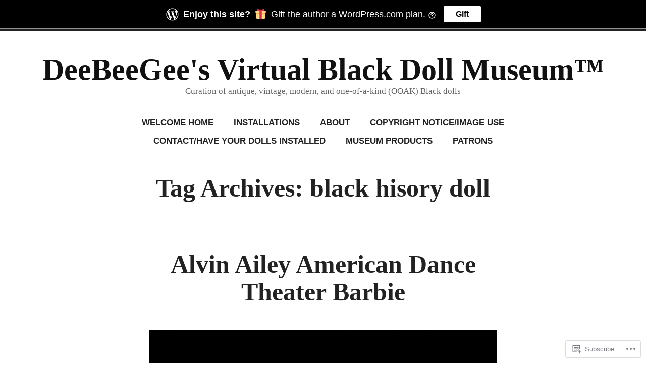

--- FILE ---
content_type: text/html; charset=UTF-8
request_url: https://virtualblackdollmuseum.com/tag/black-hisory-doll/
body_size: 20620
content:
<!doctype html>
<html lang="en">
<head>
	<meta charset="UTF-8" />
	<meta name="viewport" content="width=device-width, initial-scale=1" />
	<link rel="profile" href="https://gmpg.org/xfn/11" />
	<title>black hisory doll &#8211; DeeBeeGee&#039;s Virtual Black Doll Museum™</title>
<meta name='robots' content='max-image-preview:large' />

<!-- Async WordPress.com Remote Login -->
<script id="wpcom_remote_login_js">
var wpcom_remote_login_extra_auth = '';
function wpcom_remote_login_remove_dom_node_id( element_id ) {
	var dom_node = document.getElementById( element_id );
	if ( dom_node ) { dom_node.parentNode.removeChild( dom_node ); }
}
function wpcom_remote_login_remove_dom_node_classes( class_name ) {
	var dom_nodes = document.querySelectorAll( '.' + class_name );
	for ( var i = 0; i < dom_nodes.length; i++ ) {
		dom_nodes[ i ].parentNode.removeChild( dom_nodes[ i ] );
	}
}
function wpcom_remote_login_final_cleanup() {
	wpcom_remote_login_remove_dom_node_classes( "wpcom_remote_login_msg" );
	wpcom_remote_login_remove_dom_node_id( "wpcom_remote_login_key" );
	wpcom_remote_login_remove_dom_node_id( "wpcom_remote_login_validate" );
	wpcom_remote_login_remove_dom_node_id( "wpcom_remote_login_js" );
	wpcom_remote_login_remove_dom_node_id( "wpcom_request_access_iframe" );
	wpcom_remote_login_remove_dom_node_id( "wpcom_request_access_styles" );
}

// Watch for messages back from the remote login
window.addEventListener( "message", function( e ) {
	if ( e.origin === "https://r-login.wordpress.com" ) {
		var data = {};
		try {
			data = JSON.parse( e.data );
		} catch( e ) {
			wpcom_remote_login_final_cleanup();
			return;
		}

		if ( data.msg === 'LOGIN' ) {
			// Clean up the login check iframe
			wpcom_remote_login_remove_dom_node_id( "wpcom_remote_login_key" );

			var id_regex = new RegExp( /^[0-9]+$/ );
			var token_regex = new RegExp( /^.*|.*|.*$/ );
			if (
				token_regex.test( data.token )
				&& id_regex.test( data.wpcomid )
			) {
				// We have everything we need to ask for a login
				var script = document.createElement( "script" );
				script.setAttribute( "id", "wpcom_remote_login_validate" );
				script.src = '/remote-login.php?wpcom_remote_login=validate'
					+ '&wpcomid=' + data.wpcomid
					+ '&token=' + encodeURIComponent( data.token )
					+ '&host=' + window.location.protocol
					+ '//' + window.location.hostname
					+ '&postid=2058'
					+ '&is_singular=';
				document.body.appendChild( script );
			}

			return;
		}

		// Safari ITP, not logged in, so redirect
		if ( data.msg === 'LOGIN-REDIRECT' ) {
			window.location = 'https://wordpress.com/log-in?redirect_to=' + window.location.href;
			return;
		}

		// Safari ITP, storage access failed, remove the request
		if ( data.msg === 'LOGIN-REMOVE' ) {
			var css_zap = 'html { -webkit-transition: margin-top 1s; transition: margin-top 1s; } /* 9001 */ html { margin-top: 0 !important; } * html body { margin-top: 0 !important; } @media screen and ( max-width: 782px ) { html { margin-top: 0 !important; } * html body { margin-top: 0 !important; } }';
			var style_zap = document.createElement( 'style' );
			style_zap.type = 'text/css';
			style_zap.appendChild( document.createTextNode( css_zap ) );
			document.body.appendChild( style_zap );

			var e = document.getElementById( 'wpcom_request_access_iframe' );
			e.parentNode.removeChild( e );

			document.cookie = 'wordpress_com_login_access=denied; path=/; max-age=31536000';

			return;
		}

		// Safari ITP
		if ( data.msg === 'REQUEST_ACCESS' ) {
			console.log( 'request access: safari' );

			// Check ITP iframe enable/disable knob
			if ( wpcom_remote_login_extra_auth !== 'safari_itp_iframe' ) {
				return;
			}

			// If we are in a "private window" there is no ITP.
			var private_window = false;
			try {
				var opendb = window.openDatabase( null, null, null, null );
			} catch( e ) {
				private_window = true;
			}

			if ( private_window ) {
				console.log( 'private window' );
				return;
			}

			var iframe = document.createElement( 'iframe' );
			iframe.id = 'wpcom_request_access_iframe';
			iframe.setAttribute( 'scrolling', 'no' );
			iframe.setAttribute( 'sandbox', 'allow-storage-access-by-user-activation allow-scripts allow-same-origin allow-top-navigation-by-user-activation' );
			iframe.src = 'https://r-login.wordpress.com/remote-login.php?wpcom_remote_login=request_access&origin=' + encodeURIComponent( data.origin ) + '&wpcomid=' + encodeURIComponent( data.wpcomid );

			var css = 'html { -webkit-transition: margin-top 1s; transition: margin-top 1s; } /* 9001 */ html { margin-top: 46px !important; } * html body { margin-top: 46px !important; } @media screen and ( max-width: 660px ) { html { margin-top: 71px !important; } * html body { margin-top: 71px !important; } #wpcom_request_access_iframe { display: block; height: 71px !important; } } #wpcom_request_access_iframe { border: 0px; height: 46px; position: fixed; top: 0; left: 0; width: 100%; min-width: 100%; z-index: 99999; background: #23282d; } ';

			var style = document.createElement( 'style' );
			style.type = 'text/css';
			style.id = 'wpcom_request_access_styles';
			style.appendChild( document.createTextNode( css ) );
			document.body.appendChild( style );

			document.body.appendChild( iframe );
		}

		if ( data.msg === 'DONE' ) {
			wpcom_remote_login_final_cleanup();
		}
	}
}, false );

// Inject the remote login iframe after the page has had a chance to load
// more critical resources
window.addEventListener( "DOMContentLoaded", function( e ) {
	var iframe = document.createElement( "iframe" );
	iframe.style.display = "none";
	iframe.setAttribute( "scrolling", "no" );
	iframe.setAttribute( "id", "wpcom_remote_login_key" );
	iframe.src = "https://r-login.wordpress.com/remote-login.php"
		+ "?wpcom_remote_login=key"
		+ "&origin=aHR0cHM6Ly92aXJ0dWFsYmxhY2tkb2xsbXVzZXVtLmNvbQ%3D%3D"
		+ "&wpcomid=24642258"
		+ "&time=" + Math.floor( Date.now() / 1000 );
	document.body.appendChild( iframe );
}, false );
</script>
<link rel='dns-prefetch' href='//s0.wp.com' />
<link rel="alternate" type="application/rss+xml" title="DeeBeeGee&#039;s Virtual Black Doll Museum™ &raquo; Feed" href="https://virtualblackdollmuseum.com/feed/" />
<link rel="alternate" type="application/rss+xml" title="DeeBeeGee&#039;s Virtual Black Doll Museum™ &raquo; Comments Feed" href="https://virtualblackdollmuseum.com/comments/feed/" />
<link rel="alternate" type="application/rss+xml" title="DeeBeeGee&#039;s Virtual Black Doll Museum™ &raquo; black hisory doll Tag Feed" href="https://virtualblackdollmuseum.com/tag/black-hisory-doll/feed/" />
	<script type="text/javascript">
		/* <![CDATA[ */
		function addLoadEvent(func) {
			var oldonload = window.onload;
			if (typeof window.onload != 'function') {
				window.onload = func;
			} else {
				window.onload = function () {
					oldonload();
					func();
				}
			}
		}
		/* ]]> */
	</script>
	<link crossorigin='anonymous' rel='stylesheet' id='all-css-0-1' href='/wp-content/mu-plugins/likes/jetpack-likes.css?m=1743883414i&cssminify=yes' type='text/css' media='all' />
<style id='wp-emoji-styles-inline-css'>

	img.wp-smiley, img.emoji {
		display: inline !important;
		border: none !important;
		box-shadow: none !important;
		height: 1em !important;
		width: 1em !important;
		margin: 0 0.07em !important;
		vertical-align: -0.1em !important;
		background: none !important;
		padding: 0 !important;
	}
/*# sourceURL=wp-emoji-styles-inline-css */
</style>
<link crossorigin='anonymous' rel='stylesheet' id='all-css-2-1' href='/wp-content/plugins/gutenberg-core/v22.4.2/build/styles/block-library/style.min.css?m=1769608164i&cssminify=yes' type='text/css' media='all' />
<style id='wp-block-library-inline-css'>
.has-text-align-justify {
	text-align:justify;
}
.has-text-align-justify{text-align:justify;}

/*# sourceURL=wp-block-library-inline-css */
</style><style id='global-styles-inline-css'>
:root{--wp--preset--aspect-ratio--square: 1;--wp--preset--aspect-ratio--4-3: 4/3;--wp--preset--aspect-ratio--3-4: 3/4;--wp--preset--aspect-ratio--3-2: 3/2;--wp--preset--aspect-ratio--2-3: 2/3;--wp--preset--aspect-ratio--16-9: 16/9;--wp--preset--aspect-ratio--9-16: 9/16;--wp--preset--color--black: #000000;--wp--preset--color--cyan-bluish-gray: #abb8c3;--wp--preset--color--white: #ffffff;--wp--preset--color--pale-pink: #f78da7;--wp--preset--color--vivid-red: #cf2e2e;--wp--preset--color--luminous-vivid-orange: #ff6900;--wp--preset--color--luminous-vivid-amber: #fcb900;--wp--preset--color--light-green-cyan: #7bdcb5;--wp--preset--color--vivid-green-cyan: #00d084;--wp--preset--color--pale-cyan-blue: #8ed1fc;--wp--preset--color--vivid-cyan-blue: #0693e3;--wp--preset--color--vivid-purple: #9b51e0;--wp--preset--color--primary: #ca2017;--wp--preset--color--secondary: #007fdb;--wp--preset--color--background: #ffffff;--wp--preset--color--foreground: #222222;--wp--preset--color--foreground-light: #666666;--wp--preset--color--foreground-dark: #111111;--wp--preset--gradient--vivid-cyan-blue-to-vivid-purple: linear-gradient(135deg,rgb(6,147,227) 0%,rgb(155,81,224) 100%);--wp--preset--gradient--light-green-cyan-to-vivid-green-cyan: linear-gradient(135deg,rgb(122,220,180) 0%,rgb(0,208,130) 100%);--wp--preset--gradient--luminous-vivid-amber-to-luminous-vivid-orange: linear-gradient(135deg,rgb(252,185,0) 0%,rgb(255,105,0) 100%);--wp--preset--gradient--luminous-vivid-orange-to-vivid-red: linear-gradient(135deg,rgb(255,105,0) 0%,rgb(207,46,46) 100%);--wp--preset--gradient--very-light-gray-to-cyan-bluish-gray: linear-gradient(135deg,rgb(238,238,238) 0%,rgb(169,184,195) 100%);--wp--preset--gradient--cool-to-warm-spectrum: linear-gradient(135deg,rgb(74,234,220) 0%,rgb(151,120,209) 20%,rgb(207,42,186) 40%,rgb(238,44,130) 60%,rgb(251,105,98) 80%,rgb(254,248,76) 100%);--wp--preset--gradient--blush-light-purple: linear-gradient(135deg,rgb(255,206,236) 0%,rgb(152,150,240) 100%);--wp--preset--gradient--blush-bordeaux: linear-gradient(135deg,rgb(254,205,165) 0%,rgb(254,45,45) 50%,rgb(107,0,62) 100%);--wp--preset--gradient--luminous-dusk: linear-gradient(135deg,rgb(255,203,112) 0%,rgb(199,81,192) 50%,rgb(65,88,208) 100%);--wp--preset--gradient--pale-ocean: linear-gradient(135deg,rgb(255,245,203) 0%,rgb(182,227,212) 50%,rgb(51,167,181) 100%);--wp--preset--gradient--electric-grass: linear-gradient(135deg,rgb(202,248,128) 0%,rgb(113,206,126) 100%);--wp--preset--gradient--midnight: linear-gradient(135deg,rgb(2,3,129) 0%,rgb(40,116,252) 100%);--wp--preset--font-size--small: 16.66px;--wp--preset--font-size--medium: 24px;--wp--preset--font-size--large: 28.8px;--wp--preset--font-size--x-large: 42px;--wp--preset--font-size--normal: 20px;--wp--preset--font-size--huge: 34.56px;--wp--preset--font-family--albert-sans: 'Albert Sans', sans-serif;--wp--preset--font-family--alegreya: Alegreya, serif;--wp--preset--font-family--arvo: Arvo, serif;--wp--preset--font-family--bodoni-moda: 'Bodoni Moda', serif;--wp--preset--font-family--bricolage-grotesque: 'Bricolage Grotesque', sans-serif;--wp--preset--font-family--cabin: Cabin, sans-serif;--wp--preset--font-family--chivo: Chivo, sans-serif;--wp--preset--font-family--commissioner: Commissioner, sans-serif;--wp--preset--font-family--cormorant: Cormorant, serif;--wp--preset--font-family--courier-prime: 'Courier Prime', monospace;--wp--preset--font-family--crimson-pro: 'Crimson Pro', serif;--wp--preset--font-family--dm-mono: 'DM Mono', monospace;--wp--preset--font-family--dm-sans: 'DM Sans', sans-serif;--wp--preset--font-family--dm-serif-display: 'DM Serif Display', serif;--wp--preset--font-family--domine: Domine, serif;--wp--preset--font-family--eb-garamond: 'EB Garamond', serif;--wp--preset--font-family--epilogue: Epilogue, sans-serif;--wp--preset--font-family--fahkwang: Fahkwang, sans-serif;--wp--preset--font-family--figtree: Figtree, sans-serif;--wp--preset--font-family--fira-sans: 'Fira Sans', sans-serif;--wp--preset--font-family--fjalla-one: 'Fjalla One', sans-serif;--wp--preset--font-family--fraunces: Fraunces, serif;--wp--preset--font-family--gabarito: Gabarito, system-ui;--wp--preset--font-family--ibm-plex-mono: 'IBM Plex Mono', monospace;--wp--preset--font-family--ibm-plex-sans: 'IBM Plex Sans', sans-serif;--wp--preset--font-family--ibarra-real-nova: 'Ibarra Real Nova', serif;--wp--preset--font-family--instrument-serif: 'Instrument Serif', serif;--wp--preset--font-family--inter: Inter, sans-serif;--wp--preset--font-family--josefin-sans: 'Josefin Sans', sans-serif;--wp--preset--font-family--jost: Jost, sans-serif;--wp--preset--font-family--libre-baskerville: 'Libre Baskerville', serif;--wp--preset--font-family--libre-franklin: 'Libre Franklin', sans-serif;--wp--preset--font-family--literata: Literata, serif;--wp--preset--font-family--lora: Lora, serif;--wp--preset--font-family--merriweather: Merriweather, serif;--wp--preset--font-family--montserrat: Montserrat, sans-serif;--wp--preset--font-family--newsreader: Newsreader, serif;--wp--preset--font-family--noto-sans-mono: 'Noto Sans Mono', sans-serif;--wp--preset--font-family--nunito: Nunito, sans-serif;--wp--preset--font-family--open-sans: 'Open Sans', sans-serif;--wp--preset--font-family--overpass: Overpass, sans-serif;--wp--preset--font-family--pt-serif: 'PT Serif', serif;--wp--preset--font-family--petrona: Petrona, serif;--wp--preset--font-family--piazzolla: Piazzolla, serif;--wp--preset--font-family--playfair-display: 'Playfair Display', serif;--wp--preset--font-family--plus-jakarta-sans: 'Plus Jakarta Sans', sans-serif;--wp--preset--font-family--poppins: Poppins, sans-serif;--wp--preset--font-family--raleway: Raleway, sans-serif;--wp--preset--font-family--roboto: Roboto, sans-serif;--wp--preset--font-family--roboto-slab: 'Roboto Slab', serif;--wp--preset--font-family--rubik: Rubik, sans-serif;--wp--preset--font-family--rufina: Rufina, serif;--wp--preset--font-family--sora: Sora, sans-serif;--wp--preset--font-family--source-sans-3: 'Source Sans 3', sans-serif;--wp--preset--font-family--source-serif-4: 'Source Serif 4', serif;--wp--preset--font-family--space-mono: 'Space Mono', monospace;--wp--preset--font-family--syne: Syne, sans-serif;--wp--preset--font-family--texturina: Texturina, serif;--wp--preset--font-family--urbanist: Urbanist, sans-serif;--wp--preset--font-family--work-sans: 'Work Sans', sans-serif;--wp--preset--spacing--20: 0.44rem;--wp--preset--spacing--30: 0.67rem;--wp--preset--spacing--40: 1rem;--wp--preset--spacing--50: 1.5rem;--wp--preset--spacing--60: 2.25rem;--wp--preset--spacing--70: 3.38rem;--wp--preset--spacing--80: 5.06rem;--wp--preset--shadow--natural: 6px 6px 9px rgba(0, 0, 0, 0.2);--wp--preset--shadow--deep: 12px 12px 50px rgba(0, 0, 0, 0.4);--wp--preset--shadow--sharp: 6px 6px 0px rgba(0, 0, 0, 0.2);--wp--preset--shadow--outlined: 6px 6px 0px -3px rgb(255, 255, 255), 6px 6px rgb(0, 0, 0);--wp--preset--shadow--crisp: 6px 6px 0px rgb(0, 0, 0);}:where(body) { margin: 0; }:where(.wp-site-blocks) > * { margin-block-start: 24px; margin-block-end: 0; }:where(.wp-site-blocks) > :first-child { margin-block-start: 0; }:where(.wp-site-blocks) > :last-child { margin-block-end: 0; }:root { --wp--style--block-gap: 24px; }:root :where(.is-layout-flow) > :first-child{margin-block-start: 0;}:root :where(.is-layout-flow) > :last-child{margin-block-end: 0;}:root :where(.is-layout-flow) > *{margin-block-start: 24px;margin-block-end: 0;}:root :where(.is-layout-constrained) > :first-child{margin-block-start: 0;}:root :where(.is-layout-constrained) > :last-child{margin-block-end: 0;}:root :where(.is-layout-constrained) > *{margin-block-start: 24px;margin-block-end: 0;}:root :where(.is-layout-flex){gap: 24px;}:root :where(.is-layout-grid){gap: 24px;}body .is-layout-flex{display: flex;}.is-layout-flex{flex-wrap: wrap;align-items: center;}.is-layout-flex > :is(*, div){margin: 0;}body .is-layout-grid{display: grid;}.is-layout-grid > :is(*, div){margin: 0;}body{padding-top: 0px;padding-right: 0px;padding-bottom: 0px;padding-left: 0px;}:root :where(.wp-element-button, .wp-block-button__link){background-color: #32373c;border-width: 0;color: #fff;font-family: inherit;font-size: inherit;font-style: inherit;font-weight: inherit;letter-spacing: inherit;line-height: inherit;padding-top: calc(0.667em + 2px);padding-right: calc(1.333em + 2px);padding-bottom: calc(0.667em + 2px);padding-left: calc(1.333em + 2px);text-decoration: none;text-transform: inherit;}.has-black-color{color: var(--wp--preset--color--black) !important;}.has-cyan-bluish-gray-color{color: var(--wp--preset--color--cyan-bluish-gray) !important;}.has-white-color{color: var(--wp--preset--color--white) !important;}.has-pale-pink-color{color: var(--wp--preset--color--pale-pink) !important;}.has-vivid-red-color{color: var(--wp--preset--color--vivid-red) !important;}.has-luminous-vivid-orange-color{color: var(--wp--preset--color--luminous-vivid-orange) !important;}.has-luminous-vivid-amber-color{color: var(--wp--preset--color--luminous-vivid-amber) !important;}.has-light-green-cyan-color{color: var(--wp--preset--color--light-green-cyan) !important;}.has-vivid-green-cyan-color{color: var(--wp--preset--color--vivid-green-cyan) !important;}.has-pale-cyan-blue-color{color: var(--wp--preset--color--pale-cyan-blue) !important;}.has-vivid-cyan-blue-color{color: var(--wp--preset--color--vivid-cyan-blue) !important;}.has-vivid-purple-color{color: var(--wp--preset--color--vivid-purple) !important;}.has-primary-color{color: var(--wp--preset--color--primary) !important;}.has-secondary-color{color: var(--wp--preset--color--secondary) !important;}.has-background-color{color: var(--wp--preset--color--background) !important;}.has-foreground-color{color: var(--wp--preset--color--foreground) !important;}.has-foreground-light-color{color: var(--wp--preset--color--foreground-light) !important;}.has-foreground-dark-color{color: var(--wp--preset--color--foreground-dark) !important;}.has-black-background-color{background-color: var(--wp--preset--color--black) !important;}.has-cyan-bluish-gray-background-color{background-color: var(--wp--preset--color--cyan-bluish-gray) !important;}.has-white-background-color{background-color: var(--wp--preset--color--white) !important;}.has-pale-pink-background-color{background-color: var(--wp--preset--color--pale-pink) !important;}.has-vivid-red-background-color{background-color: var(--wp--preset--color--vivid-red) !important;}.has-luminous-vivid-orange-background-color{background-color: var(--wp--preset--color--luminous-vivid-orange) !important;}.has-luminous-vivid-amber-background-color{background-color: var(--wp--preset--color--luminous-vivid-amber) !important;}.has-light-green-cyan-background-color{background-color: var(--wp--preset--color--light-green-cyan) !important;}.has-vivid-green-cyan-background-color{background-color: var(--wp--preset--color--vivid-green-cyan) !important;}.has-pale-cyan-blue-background-color{background-color: var(--wp--preset--color--pale-cyan-blue) !important;}.has-vivid-cyan-blue-background-color{background-color: var(--wp--preset--color--vivid-cyan-blue) !important;}.has-vivid-purple-background-color{background-color: var(--wp--preset--color--vivid-purple) !important;}.has-primary-background-color{background-color: var(--wp--preset--color--primary) !important;}.has-secondary-background-color{background-color: var(--wp--preset--color--secondary) !important;}.has-background-background-color{background-color: var(--wp--preset--color--background) !important;}.has-foreground-background-color{background-color: var(--wp--preset--color--foreground) !important;}.has-foreground-light-background-color{background-color: var(--wp--preset--color--foreground-light) !important;}.has-foreground-dark-background-color{background-color: var(--wp--preset--color--foreground-dark) !important;}.has-black-border-color{border-color: var(--wp--preset--color--black) !important;}.has-cyan-bluish-gray-border-color{border-color: var(--wp--preset--color--cyan-bluish-gray) !important;}.has-white-border-color{border-color: var(--wp--preset--color--white) !important;}.has-pale-pink-border-color{border-color: var(--wp--preset--color--pale-pink) !important;}.has-vivid-red-border-color{border-color: var(--wp--preset--color--vivid-red) !important;}.has-luminous-vivid-orange-border-color{border-color: var(--wp--preset--color--luminous-vivid-orange) !important;}.has-luminous-vivid-amber-border-color{border-color: var(--wp--preset--color--luminous-vivid-amber) !important;}.has-light-green-cyan-border-color{border-color: var(--wp--preset--color--light-green-cyan) !important;}.has-vivid-green-cyan-border-color{border-color: var(--wp--preset--color--vivid-green-cyan) !important;}.has-pale-cyan-blue-border-color{border-color: var(--wp--preset--color--pale-cyan-blue) !important;}.has-vivid-cyan-blue-border-color{border-color: var(--wp--preset--color--vivid-cyan-blue) !important;}.has-vivid-purple-border-color{border-color: var(--wp--preset--color--vivid-purple) !important;}.has-primary-border-color{border-color: var(--wp--preset--color--primary) !important;}.has-secondary-border-color{border-color: var(--wp--preset--color--secondary) !important;}.has-background-border-color{border-color: var(--wp--preset--color--background) !important;}.has-foreground-border-color{border-color: var(--wp--preset--color--foreground) !important;}.has-foreground-light-border-color{border-color: var(--wp--preset--color--foreground-light) !important;}.has-foreground-dark-border-color{border-color: var(--wp--preset--color--foreground-dark) !important;}.has-vivid-cyan-blue-to-vivid-purple-gradient-background{background: var(--wp--preset--gradient--vivid-cyan-blue-to-vivid-purple) !important;}.has-light-green-cyan-to-vivid-green-cyan-gradient-background{background: var(--wp--preset--gradient--light-green-cyan-to-vivid-green-cyan) !important;}.has-luminous-vivid-amber-to-luminous-vivid-orange-gradient-background{background: var(--wp--preset--gradient--luminous-vivid-amber-to-luminous-vivid-orange) !important;}.has-luminous-vivid-orange-to-vivid-red-gradient-background{background: var(--wp--preset--gradient--luminous-vivid-orange-to-vivid-red) !important;}.has-very-light-gray-to-cyan-bluish-gray-gradient-background{background: var(--wp--preset--gradient--very-light-gray-to-cyan-bluish-gray) !important;}.has-cool-to-warm-spectrum-gradient-background{background: var(--wp--preset--gradient--cool-to-warm-spectrum) !important;}.has-blush-light-purple-gradient-background{background: var(--wp--preset--gradient--blush-light-purple) !important;}.has-blush-bordeaux-gradient-background{background: var(--wp--preset--gradient--blush-bordeaux) !important;}.has-luminous-dusk-gradient-background{background: var(--wp--preset--gradient--luminous-dusk) !important;}.has-pale-ocean-gradient-background{background: var(--wp--preset--gradient--pale-ocean) !important;}.has-electric-grass-gradient-background{background: var(--wp--preset--gradient--electric-grass) !important;}.has-midnight-gradient-background{background: var(--wp--preset--gradient--midnight) !important;}.has-small-font-size{font-size: var(--wp--preset--font-size--small) !important;}.has-medium-font-size{font-size: var(--wp--preset--font-size--medium) !important;}.has-large-font-size{font-size: var(--wp--preset--font-size--large) !important;}.has-x-large-font-size{font-size: var(--wp--preset--font-size--x-large) !important;}.has-normal-font-size{font-size: var(--wp--preset--font-size--normal) !important;}.has-huge-font-size{font-size: var(--wp--preset--font-size--huge) !important;}.has-albert-sans-font-family{font-family: var(--wp--preset--font-family--albert-sans) !important;}.has-alegreya-font-family{font-family: var(--wp--preset--font-family--alegreya) !important;}.has-arvo-font-family{font-family: var(--wp--preset--font-family--arvo) !important;}.has-bodoni-moda-font-family{font-family: var(--wp--preset--font-family--bodoni-moda) !important;}.has-bricolage-grotesque-font-family{font-family: var(--wp--preset--font-family--bricolage-grotesque) !important;}.has-cabin-font-family{font-family: var(--wp--preset--font-family--cabin) !important;}.has-chivo-font-family{font-family: var(--wp--preset--font-family--chivo) !important;}.has-commissioner-font-family{font-family: var(--wp--preset--font-family--commissioner) !important;}.has-cormorant-font-family{font-family: var(--wp--preset--font-family--cormorant) !important;}.has-courier-prime-font-family{font-family: var(--wp--preset--font-family--courier-prime) !important;}.has-crimson-pro-font-family{font-family: var(--wp--preset--font-family--crimson-pro) !important;}.has-dm-mono-font-family{font-family: var(--wp--preset--font-family--dm-mono) !important;}.has-dm-sans-font-family{font-family: var(--wp--preset--font-family--dm-sans) !important;}.has-dm-serif-display-font-family{font-family: var(--wp--preset--font-family--dm-serif-display) !important;}.has-domine-font-family{font-family: var(--wp--preset--font-family--domine) !important;}.has-eb-garamond-font-family{font-family: var(--wp--preset--font-family--eb-garamond) !important;}.has-epilogue-font-family{font-family: var(--wp--preset--font-family--epilogue) !important;}.has-fahkwang-font-family{font-family: var(--wp--preset--font-family--fahkwang) !important;}.has-figtree-font-family{font-family: var(--wp--preset--font-family--figtree) !important;}.has-fira-sans-font-family{font-family: var(--wp--preset--font-family--fira-sans) !important;}.has-fjalla-one-font-family{font-family: var(--wp--preset--font-family--fjalla-one) !important;}.has-fraunces-font-family{font-family: var(--wp--preset--font-family--fraunces) !important;}.has-gabarito-font-family{font-family: var(--wp--preset--font-family--gabarito) !important;}.has-ibm-plex-mono-font-family{font-family: var(--wp--preset--font-family--ibm-plex-mono) !important;}.has-ibm-plex-sans-font-family{font-family: var(--wp--preset--font-family--ibm-plex-sans) !important;}.has-ibarra-real-nova-font-family{font-family: var(--wp--preset--font-family--ibarra-real-nova) !important;}.has-instrument-serif-font-family{font-family: var(--wp--preset--font-family--instrument-serif) !important;}.has-inter-font-family{font-family: var(--wp--preset--font-family--inter) !important;}.has-josefin-sans-font-family{font-family: var(--wp--preset--font-family--josefin-sans) !important;}.has-jost-font-family{font-family: var(--wp--preset--font-family--jost) !important;}.has-libre-baskerville-font-family{font-family: var(--wp--preset--font-family--libre-baskerville) !important;}.has-libre-franklin-font-family{font-family: var(--wp--preset--font-family--libre-franklin) !important;}.has-literata-font-family{font-family: var(--wp--preset--font-family--literata) !important;}.has-lora-font-family{font-family: var(--wp--preset--font-family--lora) !important;}.has-merriweather-font-family{font-family: var(--wp--preset--font-family--merriweather) !important;}.has-montserrat-font-family{font-family: var(--wp--preset--font-family--montserrat) !important;}.has-newsreader-font-family{font-family: var(--wp--preset--font-family--newsreader) !important;}.has-noto-sans-mono-font-family{font-family: var(--wp--preset--font-family--noto-sans-mono) !important;}.has-nunito-font-family{font-family: var(--wp--preset--font-family--nunito) !important;}.has-open-sans-font-family{font-family: var(--wp--preset--font-family--open-sans) !important;}.has-overpass-font-family{font-family: var(--wp--preset--font-family--overpass) !important;}.has-pt-serif-font-family{font-family: var(--wp--preset--font-family--pt-serif) !important;}.has-petrona-font-family{font-family: var(--wp--preset--font-family--petrona) !important;}.has-piazzolla-font-family{font-family: var(--wp--preset--font-family--piazzolla) !important;}.has-playfair-display-font-family{font-family: var(--wp--preset--font-family--playfair-display) !important;}.has-plus-jakarta-sans-font-family{font-family: var(--wp--preset--font-family--plus-jakarta-sans) !important;}.has-poppins-font-family{font-family: var(--wp--preset--font-family--poppins) !important;}.has-raleway-font-family{font-family: var(--wp--preset--font-family--raleway) !important;}.has-roboto-font-family{font-family: var(--wp--preset--font-family--roboto) !important;}.has-roboto-slab-font-family{font-family: var(--wp--preset--font-family--roboto-slab) !important;}.has-rubik-font-family{font-family: var(--wp--preset--font-family--rubik) !important;}.has-rufina-font-family{font-family: var(--wp--preset--font-family--rufina) !important;}.has-sora-font-family{font-family: var(--wp--preset--font-family--sora) !important;}.has-source-sans-3-font-family{font-family: var(--wp--preset--font-family--source-sans-3) !important;}.has-source-serif-4-font-family{font-family: var(--wp--preset--font-family--source-serif-4) !important;}.has-space-mono-font-family{font-family: var(--wp--preset--font-family--space-mono) !important;}.has-syne-font-family{font-family: var(--wp--preset--font-family--syne) !important;}.has-texturina-font-family{font-family: var(--wp--preset--font-family--texturina) !important;}.has-urbanist-font-family{font-family: var(--wp--preset--font-family--urbanist) !important;}.has-work-sans-font-family{font-family: var(--wp--preset--font-family--work-sans) !important;}
/*# sourceURL=global-styles-inline-css */
</style>

<style id='classic-theme-styles-inline-css'>
.wp-block-button__link{background-color:#32373c;border-radius:9999px;box-shadow:none;color:#fff;font-size:1.125em;padding:calc(.667em + 2px) calc(1.333em + 2px);text-decoration:none}.wp-block-file__button{background:#32373c;color:#fff}.wp-block-accordion-heading{margin:0}.wp-block-accordion-heading__toggle{background-color:inherit!important;color:inherit!important}.wp-block-accordion-heading__toggle:not(:focus-visible){outline:none}.wp-block-accordion-heading__toggle:focus,.wp-block-accordion-heading__toggle:hover{background-color:inherit!important;border:none;box-shadow:none;color:inherit;padding:var(--wp--preset--spacing--20,1em) 0;text-decoration:none}.wp-block-accordion-heading__toggle:focus-visible{outline:auto;outline-offset:0}
/*# sourceURL=/wp-content/plugins/gutenberg-core/v22.4.2/build/styles/block-library/classic.min.css */
</style>
<link crossorigin='anonymous' rel='stylesheet' id='all-css-4-1' href='/_static/??-eJx9jEEOAiEQBD/kQECjeDC+ZWEnijIwYWA3/l72op689KFTVXplCCU3zE1z6reYRYfiUwlP0VYZpwxIJE4IFRd10HOU9iFA2iuhCiI7/ROiDt9WxfETT20jCOc4YUIa2D9t5eGA91xRBMZS7ATtPkTZvCtdzNEZt7f2fHq8Afl7R7w=&cssminify=yes' type='text/css' media='all' />
<link crossorigin='anonymous' rel='stylesheet' id='print-css-5-1' href='/wp-content/themes/pub/varia/print.css?m=1738187798i&cssminify=yes' type='text/css' media='print' />
<link crossorigin='anonymous' rel='stylesheet' id='all-css-6-1' href='/_static/??/wp-content/themes/pub/redhill/style.css,/wp-content/themes/pub/varia/inc/style-wpcom.css?m=1747306771j&cssminify=yes' type='text/css' media='all' />
<style id='jetpack_facebook_likebox-inline-css'>
.widget_facebook_likebox {
	overflow: hidden;
}

/*# sourceURL=/wp-content/mu-plugins/jetpack-plugin/moon/modules/widgets/facebook-likebox/style.css */
</style>
<link crossorigin='anonymous' rel='stylesheet' id='all-css-8-1' href='/_static/??-eJxtjUEKhDAQBD9knJUVc1r2LRrHGJlkgpkg/t54U/TWBV0UbFEZDoJBwGcVKVsXEqw4ENsyLZh0xbpgBe+SRVbEphfH4QZqot6tD1Vm9Jgg5qEExtkRQZKd8Dz+/a/Rrf5+Oq2b5QCE6j0l&cssminify=yes' type='text/css' media='all' />
<style id='jetpack-global-styles-frontend-style-inline-css'>
:root { --font-headings: unset; --font-base: unset; --font-headings-default: -apple-system,BlinkMacSystemFont,"Segoe UI",Roboto,Oxygen-Sans,Ubuntu,Cantarell,"Helvetica Neue",sans-serif; --font-base-default: -apple-system,BlinkMacSystemFont,"Segoe UI",Roboto,Oxygen-Sans,Ubuntu,Cantarell,"Helvetica Neue",sans-serif;}
/*# sourceURL=jetpack-global-styles-frontend-style-inline-css */
</style>
<link crossorigin='anonymous' rel='stylesheet' id='all-css-10-1' href='/_static/??-eJyNjcEKwjAQRH/IuFRT6kX8FNkmS5K6yQY3Qfx7bfEiXrwM82B4A49qnJRGpUHupnIPqSgs1Cq624chi6zhO5OCRryTR++fW00l7J3qDv43XVNxoOISsmEJol/wY2uR8vs3WggsM/I6uOTzMI3Hw8lOg11eUT1JKA==&cssminify=yes' type='text/css' media='all' />
<script type="text/javascript" id="wpcom-actionbar-placeholder-js-extra">
/* <![CDATA[ */
var actionbardata = {"siteID":"24642258","postID":"0","siteURL":"https://virtualblackdollmuseum.com","xhrURL":"https://virtualblackdollmuseum.com/wp-admin/admin-ajax.php","nonce":"a2d72dba4d","isLoggedIn":"","statusMessage":"","subsEmailDefault":"instantly","proxyScriptUrl":"https://s0.wp.com/wp-content/js/wpcom-proxy-request.js?m=1513050504i&amp;ver=20211021","i18n":{"followedText":"New posts from this site will now appear in your \u003Ca href=\"https://wordpress.com/reader\"\u003EReader\u003C/a\u003E","foldBar":"Collapse this bar","unfoldBar":"Expand this bar","shortLinkCopied":"Shortlink copied to clipboard."}};
//# sourceURL=wpcom-actionbar-placeholder-js-extra
/* ]]> */
</script>
<script type="text/javascript" id="jetpack-mu-wpcom-settings-js-before">
/* <![CDATA[ */
var JETPACK_MU_WPCOM_SETTINGS = {"assetsUrl":"https://s0.wp.com/wp-content/mu-plugins/jetpack-mu-wpcom-plugin/moon/jetpack_vendor/automattic/jetpack-mu-wpcom/src/build/"};
//# sourceURL=jetpack-mu-wpcom-settings-js-before
/* ]]> */
</script>
<script crossorigin='anonymous' type='text/javascript'  src='/wp-content/js/rlt-proxy.js?m=1720530689i'></script>
<script type="text/javascript" id="rlt-proxy-js-after">
/* <![CDATA[ */
	rltInitialize( {"token":null,"iframeOrigins":["https:\/\/widgets.wp.com"]} );
//# sourceURL=rlt-proxy-js-after
/* ]]> */
</script>
<link rel="EditURI" type="application/rsd+xml" title="RSD" href="https://virtualblackdollmuseum.wordpress.com/xmlrpc.php?rsd" />
<meta name="generator" content="WordPress.com" />

<!-- Jetpack Open Graph Tags -->
<meta property="og:type" content="website" />
<meta property="og:title" content="black hisory doll &#8211; DeeBeeGee&#039;s Virtual Black Doll Museum™" />
<meta property="og:url" content="https://virtualblackdollmuseum.com/tag/black-hisory-doll/" />
<meta property="og:site_name" content="DeeBeeGee&#039;s Virtual Black Doll Museum™" />
<meta property="og:image" content="https://virtualblackdollmuseum.com/wp-content/uploads/2021/01/deebeegees-virtual-black-doll-museum-collage-1.jpg?w=200" />
<meta property="og:image:width" content="200" />
<meta property="og:image:height" content="200" />
<meta property="og:image:alt" content="" />
<meta property="og:locale" content="en_US" />

<!-- End Jetpack Open Graph Tags -->
<link rel='openid.server' href='https://virtualblackdollmuseum.com/?openidserver=1' />
<link rel='openid.delegate' href='https://virtualblackdollmuseum.com/' />
<link rel="search" type="application/opensearchdescription+xml" href="https://virtualblackdollmuseum.com/osd.xml" title="DeeBeeGee&#039;s Virtual Black Doll Museum™" />
<link rel="search" type="application/opensearchdescription+xml" href="https://s1.wp.com/opensearch.xml" title="WordPress.com" />
<style type="text/css">.recentcomments a{display:inline !important;padding:0 !important;margin:0 !important;}</style>		<style type="text/css">
			.recentcomments a {
				display: inline !important;
				padding: 0 !important;
				margin: 0 !important;
			}

			table.recentcommentsavatartop img.avatar, table.recentcommentsavatarend img.avatar {
				border: 0px;
				margin: 0;
			}

			table.recentcommentsavatartop a, table.recentcommentsavatarend a {
				border: 0px !important;
				background-color: transparent !important;
			}

			td.recentcommentsavatarend, td.recentcommentsavatartop {
				padding: 0px 0px 1px 0px;
				margin: 0px;
			}

			td.recentcommentstextend {
				border: none !important;
				padding: 0px 0px 2px 10px;
			}

			.rtl td.recentcommentstextend {
				padding: 0px 10px 2px 0px;
			}

			td.recentcommentstexttop {
				border: none;
				padding: 0px 0px 0px 10px;
			}

			.rtl td.recentcommentstexttop {
				padding: 0px 10px 0px 0px;
			}
		</style>
		<meta name="description" content="Posts about black hisory doll written by DeeBeeGee" />
<link rel="icon" href="https://virtualblackdollmuseum.com/wp-content/uploads/2021/01/deebeegees-virtual-black-doll-museum-collage-1.jpg?w=32" sizes="32x32" />
<link rel="icon" href="https://virtualblackdollmuseum.com/wp-content/uploads/2021/01/deebeegees-virtual-black-doll-museum-collage-1.jpg?w=192" sizes="192x192" />
<link rel="apple-touch-icon" href="https://virtualblackdollmuseum.com/wp-content/uploads/2021/01/deebeegees-virtual-black-doll-museum-collage-1.jpg?w=180" />
<meta name="msapplication-TileImage" content="https://virtualblackdollmuseum.com/wp-content/uploads/2021/01/deebeegees-virtual-black-doll-museum-collage-1.jpg?w=270" />
<link crossorigin='anonymous' rel='stylesheet' id='all-css-0-3' href='/_static/??-eJxdjFEKwjAQBS9k+qhFix/iUaRZY9ia7IZmQ69vBRH1c4Y3D2txpGJBDD5pdCW1yFIR+W4s0flJJCyg+q+6Te3wlef2iedgZaLHm5FVBVcWgm+cbqjNV1q4GOs2/qEus7yeL/ncj4fhNB6Hfj8/AZeNPeA=&cssminify=yes' type='text/css' media='all' />
</head>

<body class="archive tag tag-black-hisory-doll tag-729196249 wp-embed-responsive wp-theme-pubvaria wp-child-theme-pubredhill customizer-styles-applied hfeed image-filters-enabled hide-homepage-title jetpack-reblog-enabled custom-colors">


<div id="page" class="site">
	<a class="skip-link screen-reader-text" href="#content">Skip to content</a>

	
<header id="masthead" class="site-header responsive-max-width has-title-and-tagline has-menu" role="banner">
	<div class="site-branding">

								<p class="site-title"><a href="https://virtualblackdollmuseum.com/" rel="home">DeeBeeGee&#039;s Virtual Black Doll Museum™</a></p>
			
				<p class="site-description">
				Curation of antique, vintage, modern, and one-of-a-kind (OOAK) Black dolls			</p>
	</div><!-- .site-branding -->
		<nav id="site-navigation" class="main-navigation" aria-label="Main Navigation">

		<input type="checkbox" role="button" aria-haspopup="true" id="toggle" class="hide-visually">
		<label for="toggle" id="toggle-menu" class="button">
			Menu			<span class="dropdown-icon open">+</span>
			<span class="dropdown-icon close">&times;</span>
			<span class="hide-visually expanded-text">expanded</span>
			<span class="hide-visually collapsed-text">collapsed</span>
		</label>

		<div class="menu-home-page-menu-container"><ul id="menu-home-page-menu-1" class="main-menu" aria-label="submenu"><li class="menu-item menu-item-type-post_type menu-item-object-page menu-item-249"><a href="https://virtualblackdollmuseum.com/home/">Welcome Home</a></li>
<li class="menu-item menu-item-type-post_type menu-item-object-page menu-item-home menu-item-446"><a href="https://virtualblackdollmuseum.com/">Installations</a></li>
<li class="menu-item menu-item-type-post_type menu-item-object-page menu-item-250"><a href="https://virtualblackdollmuseum.com/about-2/">About</a></li>
<li class="menu-item menu-item-type-post_type menu-item-object-page menu-item-251"><a href="https://virtualblackdollmuseum.com/copyright-notice/">Copyright Notice/Image Use</a></li>
<li class="menu-item menu-item-type-post_type menu-item-object-page menu-item-252"><a href="https://virtualblackdollmuseum.com/contact/">Contact/Have Your Dolls Installed</a></li>
<li class="menu-item menu-item-type-post_type menu-item-object-page menu-item-5515"><a href="https://virtualblackdollmuseum.com/museum-products/">Museum Products</a></li>
<li class="menu-item menu-item-type-post_type menu-item-object-page menu-item-1013"><a href="https://virtualblackdollmuseum.com/patrons-of-deebeegees-virtual-black-doll-museum/">Patrons</a></li>
</ul></div>	</nav><!-- #site-navigation -->
	</header><!-- #masthead -->

	<div id="content" class="site-content">

	<section id="primary" class="content-area">
		<main id="main" class="site-main">

		
			<header class="page-header responsive-max-width">
				<h1 class="page-title">Tag Archives: <span class="page-description">black hisory doll</span></h1>			</header><!-- .page-header -->

			
<article id="post-2058" class="post-2058 post type-post status-publish format-standard has-post-thumbnail hentry category-modern-black-dolls tag-aaadt tag-alvin-ailey-american-dance-theater-barbie tag-ballet-barbie tag-black-hisory-doll tag-black-history tag-dance-theater-barbie tag-judith-jamison entry">
	<header class="entry-header responsive-max-width">
		<h2 class="entry-title"><a href="https://virtualblackdollmuseum.com/2021/03/27/alvin-ailey-american-dance-theater-barbie/" rel="bookmark">Alvin Ailey American Dance Theater&nbsp;Barbie</a></h2>	</header><!-- .entry-header -->

	
			<figure class="post-thumbnail">
				<a class="post-thumbnail-inner alignwide" href="https://virtualblackdollmuseum.com/2021/03/27/alvin-ailey-american-dance-theater-barbie/" aria-hidden="true" tabindex="-1">
					<img width="690" height="1024" src="https://virtualblackdollmuseum.com/wp-content/uploads/2021/02/alvin-ailey-american-dance-theater-barbie.jpg?w=690" class="attachment-post-thumbnail size-post-thumbnail wp-post-image" alt="" decoding="async" srcset="https://virtualblackdollmuseum.com/wp-content/uploads/2021/02/alvin-ailey-american-dance-theater-barbie.jpg 690w, https://virtualblackdollmuseum.com/wp-content/uploads/2021/02/alvin-ailey-american-dance-theater-barbie.jpg?w=101 101w, https://virtualblackdollmuseum.com/wp-content/uploads/2021/02/alvin-ailey-american-dance-theater-barbie.jpg?w=202 202w" sizes="(max-width: 690px) 100vw, 690px" data-attachment-id="2062" data-permalink="https://virtualblackdollmuseum.com/alvin-ailey-american-dance-theater-barbie/" data-orig-file="https://virtualblackdollmuseum.com/wp-content/uploads/2021/02/alvin-ailey-american-dance-theater-barbie.jpg" data-orig-size="690,1024" data-comments-opened="1" data-image-meta="{&quot;aperture&quot;:&quot;0&quot;,&quot;credit&quot;:&quot;&quot;,&quot;camera&quot;:&quot;&quot;,&quot;caption&quot;:&quot;&quot;,&quot;created_timestamp&quot;:&quot;1168575322&quot;,&quot;copyright&quot;:&quot;&quot;,&quot;focal_length&quot;:&quot;0&quot;,&quot;iso&quot;:&quot;0&quot;,&quot;shutter_speed&quot;:&quot;0&quot;,&quot;title&quot;:&quot;&quot;,&quot;orientation&quot;:&quot;1&quot;}" data-image-title="alvin-ailey-american-dance-theater-barbie" data-image-description="" data-image-caption="" data-medium-file="https://virtualblackdollmuseum.com/wp-content/uploads/2021/02/alvin-ailey-american-dance-theater-barbie.jpg?w=202" data-large-file="https://virtualblackdollmuseum.com/wp-content/uploads/2021/02/alvin-ailey-american-dance-theater-barbie.jpg?w=690" />				</a>
			</figure>

		
	<div class="entry-content">
		<p>Designed by Artistic Director Emeritus Judith Jamison for Mattel, the Alvin Ailey American Dance Theater Barbie celebrates the 50th anniversary of the AAADT. #AAADT #AlvinaileyAmericanDanceTheaterBarbie #Judithjamison</p>
	</div><!-- .entry-content -->

	<footer class="entry-footer responsive-max-width">
		<span class="byline"><svg class="svg-icon" width="16" height="16" aria-hidden="true" role="img" focusable="false" viewBox="0 0 24 24" version="1.1" xmlns="http://www.w3.org/2000/svg" xmlns:xlink="http://www.w3.org/1999/xlink"><path d="M12 12c2.21 0 4-1.79 4-4s-1.79-4-4-4-4 1.79-4 4 1.79 4 4 4zm0 2c-2.67 0-8 1.34-8 4v2h16v-2c0-2.66-5.33-4-8-4z"></path><path d="M0 0h24v24H0z" fill="none"></path></svg><span class="screen-reader-text">Posted by</span><span class="author vcard"><a class="url fn n" href="https://virtualblackdollmuseum.com/author/dgarrett1/">DeeBeeGee</a></span></span><span class="posted-on"><svg class="svg-icon" width="16" height="16" aria-hidden="true" role="img" focusable="false" xmlns="http://www.w3.org/2000/svg" viewBox="0 0 24 24"><defs><path id="a" d="M0 0h24v24H0V0z"></path></defs><clipPath id="b"><use xlink:href="#a" overflow="visible"></use></clipPath><path clip-path="url(#b)" d="M12 2C6.5 2 2 6.5 2 12s4.5 10 10 10 10-4.5 10-10S17.5 2 12 2zm4.2 14.2L11 13V7h1.5v5.2l4.5 2.7-.8 1.3z"></path></svg><a href="https://virtualblackdollmuseum.com/2021/03/27/alvin-ailey-american-dance-theater-barbie/" rel="bookmark"><time class="entry-date published" datetime="2021-03-27T06:00:00-05:00">March 27, 2021</time><time class="updated" datetime="2024-11-10T08:03:40-06:00">November 10, 2024</time></a></span><span class="cat-links"><svg class="svg-icon" width="16" height="16" aria-hidden="true" role="img" focusable="false" xmlns="http://www.w3.org/2000/svg" viewBox="0 0 24 24"><path d="M10 4H4c-1.1 0-1.99.9-1.99 2L2 18c0 1.1.9 2 2 2h16c1.1 0 2-.9 2-2V8c0-1.1-.9-2-2-2h-8l-2-2z"></path><path d="M0 0h24v24H0z" fill="none"></path></svg><span class="screen-reader-text">Posted in</span><a href="https://virtualblackdollmuseum.com/category/modern-black-dolls/" rel="category tag">modern black dolls</a></span><span class="tags-links"><svg class="svg-icon" width="16" height="16" aria-hidden="true" role="img" focusable="false" xmlns="http://www.w3.org/2000/svg" viewBox="0 0 24 24"><path d="M21.41 11.58l-9-9C12.05 2.22 11.55 2 11 2H4c-1.1 0-2 .9-2 2v7c0 .55.22 1.05.59 1.42l9 9c.36.36.86.58 1.41.58.55 0 1.05-.22 1.41-.59l7-7c.37-.36.59-.86.59-1.41 0-.55-.23-1.06-.59-1.42zM5.5 7C4.67 7 4 6.33 4 5.5S4.67 4 5.5 4 7 4.67 7 5.5 6.33 7 5.5 7z"></path><path d="M0 0h24v24H0z" fill="none"></path></svg><span class="screen-reader-text">Tags:</span><a href="https://virtualblackdollmuseum.com/tag/aaadt/" rel="tag">AAADT</a>, <a href="https://virtualblackdollmuseum.com/tag/alvin-ailey-american-dance-theater-barbie/" rel="tag">Alvin Ailey American Dance Theater Barbie</a>, <a href="https://virtualblackdollmuseum.com/tag/ballet-barbie/" rel="tag">ballet barbie</a>, <a href="https://virtualblackdollmuseum.com/tag/black-hisory-doll/" rel="tag">black hisory doll</a>, <a href="https://virtualblackdollmuseum.com/tag/black-history/" rel="tag">black history</a>, <a href="https://virtualblackdollmuseum.com/tag/dance-theater-barbie/" rel="tag">dance theater barbie</a>, <a href="https://virtualblackdollmuseum.com/tag/judith-jamison/" rel="tag">Judith Jamison</a></span><span class="comments-link"><svg class="svg-icon" width="16" height="16" aria-hidden="true" role="img" focusable="false" viewBox="0 0 24 24" version="1.1" xmlns="http://www.w3.org/2000/svg" xmlns:xlink="http://www.w3.org/1999/xlink"><path d="M21.99 4c0-1.1-.89-2-1.99-2H4c-1.1 0-2 .9-2 2v12c0 1.1.9 2 2 2h14l4 4-.01-18z"></path><path d="M0 0h24v24H0z" fill="none"></path></svg><a href="https://virtualblackdollmuseum.com/2021/03/27/alvin-ailey-american-dance-theater-barbie/#respond">Leave a comment<span class="screen-reader-text"> on Alvin Ailey American Dance Theater&nbsp;Barbie</span></a></span>	</footer><!-- .entry-footer -->
</article><!-- #post-${ID} -->
		</main><!-- #main -->
	</section><!-- #primary -->


	</div><!-- #content -->

	
	<footer id="colophon" class="site-footer responsive-max-width">
			
	<aside class="widget-area responsive-max-width" role="complementary" aria-label="Footer">
		<section id="search-2" class="widget widget_search"><form role="search" method="get" class="search-form" action="https://virtualblackdollmuseum.com/">
				<label>
					<span class="screen-reader-text">Search for:</span>
					<input type="search" class="search-field" placeholder="Search &hellip;" value="" name="s" />
				</label>
				<input type="submit" class="search-submit" value="Search" />
			</form></section>
		<section id="recent-posts-2" class="widget widget_recent_entries">
		<h2 class="widget-title">Recent Posts</h2>
		<ul>
											<li>
					<a href="https://virtualblackdollmuseum.com/2026/01/28/holly-lulu-and-sammy/">&#8220;Holly&#8221; Lulu and&nbsp;Sammy</a>
									</li>
											<li>
					<a href="https://virtualblackdollmuseum.com/2026/01/26/cathy/">Cathy</a>
									</li>
											<li>
					<a href="https://virtualblackdollmuseum.com/2026/01/23/ooak-barbie-basics-3-re-rooted/">OOAK Barbie Basics #3&nbsp;Re-rooted</a>
									</li>
											<li>
					<a href="https://virtualblackdollmuseum.com/2026/01/21/barbiestyle-brooklyn-barbie/">BarbieStyle Brooklyn Barbie</a>
									</li>
											<li>
					<a href="https://virtualblackdollmuseum.com/2026/01/19/mattel-80th-anniversary-barbie/">Mattel 80th Anniversary&nbsp;Barbie</a>
									</li>
					</ul>

		</section><section id="categories-2" class="widget widget_categories"><h2 class="widget-title">Categories</h2>
			<ul>
					<li class="cat-item cat-item-290"><a href="https://virtualblackdollmuseum.com/category/announcement/">Announcement</a>
</li>
	<li class="cat-item cat-item-103967196"><a href="https://virtualblackdollmuseum.com/category/antique-black-dolls/">antique black dolls</a>
</li>
	<li class="cat-item cat-item-24476203"><a href="https://virtualblackdollmuseum.com/category/doll-video/">Doll video</a>
</li>
	<li class="cat-item cat-item-875"><a href="https://virtualblackdollmuseum.com/category/miscellaneous/">Miscellaneous</a>
</li>
	<li class="cat-item cat-item-706282766"><a href="https://virtualblackdollmuseum.com/category/modern-black-dolls/">modern black dolls</a>
</li>
	<li class="cat-item cat-item-706282767"><a href="https://virtualblackdollmuseum.com/category/ooak-black-dolls/">OOAK black dolls</a>
</li>
	<li class="cat-item cat-item-695687"><a href="https://virtualblackdollmuseum.com/category/paper-dolls/">paper dolls</a>
</li>
	<li class="cat-item cat-item-342083"><a href="https://virtualblackdollmuseum.com/category/recognition/">Recognition</a>
</li>
	<li class="cat-item cat-item-99683801"><a href="https://virtualblackdollmuseum.com/category/reproduction-dolls/">Reproduction Dolls</a>
</li>
	<li class="cat-item cat-item-714498108"><a href="https://virtualblackdollmuseum.com/category/vintage-black-barbie-1967-1980/">vintage black Barbie 1967-1980</a>
</li>
	<li class="cat-item cat-item-79571035"><a href="https://virtualblackdollmuseum.com/category/vintage-black-dolls/">vintage black dolls</a>
</li>
			</ul>

			</section><section id="archives-2" class="widget widget_archive"><h2 class="widget-title">Archives</h2>
			<ul>
					<li><a href='https://virtualblackdollmuseum.com/2026/01/'>January 2026</a></li>
	<li><a href='https://virtualblackdollmuseum.com/2025/12/'>December 2025</a></li>
	<li><a href='https://virtualblackdollmuseum.com/2025/11/'>November 2025</a></li>
	<li><a href='https://virtualblackdollmuseum.com/2025/10/'>October 2025</a></li>
	<li><a href='https://virtualblackdollmuseum.com/2025/09/'>September 2025</a></li>
	<li><a href='https://virtualblackdollmuseum.com/2025/08/'>August 2025</a></li>
	<li><a href='https://virtualblackdollmuseum.com/2025/07/'>July 2025</a></li>
	<li><a href='https://virtualblackdollmuseum.com/2025/06/'>June 2025</a></li>
	<li><a href='https://virtualblackdollmuseum.com/2025/05/'>May 2025</a></li>
	<li><a href='https://virtualblackdollmuseum.com/2025/04/'>April 2025</a></li>
	<li><a href='https://virtualblackdollmuseum.com/2025/03/'>March 2025</a></li>
	<li><a href='https://virtualblackdollmuseum.com/2025/02/'>February 2025</a></li>
	<li><a href='https://virtualblackdollmuseum.com/2025/01/'>January 2025</a></li>
	<li><a href='https://virtualblackdollmuseum.com/2024/12/'>December 2024</a></li>
	<li><a href='https://virtualblackdollmuseum.com/2024/11/'>November 2024</a></li>
	<li><a href='https://virtualblackdollmuseum.com/2024/10/'>October 2024</a></li>
	<li><a href='https://virtualblackdollmuseum.com/2024/09/'>September 2024</a></li>
	<li><a href='https://virtualblackdollmuseum.com/2024/08/'>August 2024</a></li>
	<li><a href='https://virtualblackdollmuseum.com/2024/07/'>July 2024</a></li>
	<li><a href='https://virtualblackdollmuseum.com/2024/06/'>June 2024</a></li>
	<li><a href='https://virtualblackdollmuseum.com/2024/05/'>May 2024</a></li>
	<li><a href='https://virtualblackdollmuseum.com/2024/04/'>April 2024</a></li>
	<li><a href='https://virtualblackdollmuseum.com/2024/03/'>March 2024</a></li>
	<li><a href='https://virtualblackdollmuseum.com/2024/02/'>February 2024</a></li>
	<li><a href='https://virtualblackdollmuseum.com/2024/01/'>January 2024</a></li>
	<li><a href='https://virtualblackdollmuseum.com/2023/12/'>December 2023</a></li>
	<li><a href='https://virtualblackdollmuseum.com/2023/11/'>November 2023</a></li>
	<li><a href='https://virtualblackdollmuseum.com/2023/10/'>October 2023</a></li>
	<li><a href='https://virtualblackdollmuseum.com/2023/09/'>September 2023</a></li>
	<li><a href='https://virtualblackdollmuseum.com/2023/08/'>August 2023</a></li>
	<li><a href='https://virtualblackdollmuseum.com/2023/07/'>July 2023</a></li>
	<li><a href='https://virtualblackdollmuseum.com/2023/06/'>June 2023</a></li>
	<li><a href='https://virtualblackdollmuseum.com/2023/05/'>May 2023</a></li>
	<li><a href='https://virtualblackdollmuseum.com/2023/04/'>April 2023</a></li>
	<li><a href='https://virtualblackdollmuseum.com/2023/03/'>March 2023</a></li>
	<li><a href='https://virtualblackdollmuseum.com/2023/02/'>February 2023</a></li>
	<li><a href='https://virtualblackdollmuseum.com/2023/01/'>January 2023</a></li>
	<li><a href='https://virtualblackdollmuseum.com/2022/12/'>December 2022</a></li>
	<li><a href='https://virtualblackdollmuseum.com/2022/11/'>November 2022</a></li>
	<li><a href='https://virtualblackdollmuseum.com/2022/10/'>October 2022</a></li>
	<li><a href='https://virtualblackdollmuseum.com/2022/09/'>September 2022</a></li>
	<li><a href='https://virtualblackdollmuseum.com/2022/08/'>August 2022</a></li>
	<li><a href='https://virtualblackdollmuseum.com/2022/07/'>July 2022</a></li>
	<li><a href='https://virtualblackdollmuseum.com/2022/06/'>June 2022</a></li>
	<li><a href='https://virtualblackdollmuseum.com/2022/05/'>May 2022</a></li>
	<li><a href='https://virtualblackdollmuseum.com/2022/04/'>April 2022</a></li>
	<li><a href='https://virtualblackdollmuseum.com/2022/03/'>March 2022</a></li>
	<li><a href='https://virtualblackdollmuseum.com/2022/02/'>February 2022</a></li>
	<li><a href='https://virtualblackdollmuseum.com/2022/01/'>January 2022</a></li>
	<li><a href='https://virtualblackdollmuseum.com/2021/12/'>December 2021</a></li>
	<li><a href='https://virtualblackdollmuseum.com/2021/11/'>November 2021</a></li>
	<li><a href='https://virtualblackdollmuseum.com/2021/10/'>October 2021</a></li>
	<li><a href='https://virtualblackdollmuseum.com/2021/09/'>September 2021</a></li>
	<li><a href='https://virtualblackdollmuseum.com/2021/08/'>August 2021</a></li>
	<li><a href='https://virtualblackdollmuseum.com/2021/07/'>July 2021</a></li>
	<li><a href='https://virtualblackdollmuseum.com/2021/06/'>June 2021</a></li>
	<li><a href='https://virtualblackdollmuseum.com/2021/05/'>May 2021</a></li>
	<li><a href='https://virtualblackdollmuseum.com/2021/04/'>April 2021</a></li>
	<li><a href='https://virtualblackdollmuseum.com/2021/03/'>March 2021</a></li>
	<li><a href='https://virtualblackdollmuseum.com/2021/02/'>February 2021</a></li>
	<li><a href='https://virtualblackdollmuseum.com/2021/01/'>January 2021</a></li>
	<li><a href='https://virtualblackdollmuseum.com/2020/12/'>December 2020</a></li>
	<li><a href='https://virtualblackdollmuseum.com/2020/11/'>November 2020</a></li>
	<li><a href='https://virtualblackdollmuseum.com/2020/09/'>September 2020</a></li>
	<li><a href='https://virtualblackdollmuseum.com/2020/08/'>August 2020</a></li>
			</ul>

			</section><section id="blog_subscription-4" class="widget widget_blog_subscription jetpack_subscription_widget"><h2 class="widget-title"><label for="subscribe-field">Subscribe to Blog via Email</label></h2>

			<div class="wp-block-jetpack-subscriptions__container">
			<form
				action="https://subscribe.wordpress.com"
				method="post"
				accept-charset="utf-8"
				data-blog="24642258"
				data-post_access_level="everybody"
				id="subscribe-blog"
			>
				<p>Enter your email address to subscribe to this blog and receive notifications of new posts by email.</p>
				<p id="subscribe-email">
					<label
						id="subscribe-field-label"
						for="subscribe-field"
						class="screen-reader-text"
					>
						Email Address:					</label>

					<input
							type="email"
							name="email"
							autocomplete="email"
							
							style="width: 95%; padding: 1px 10px"
							placeholder="Email Address"
							value=""
							id="subscribe-field"
							required
						/>				</p>

				<p id="subscribe-submit"
									>
					<input type="hidden" name="action" value="subscribe"/>
					<input type="hidden" name="blog_id" value="24642258"/>
					<input type="hidden" name="source" value="https://virtualblackdollmuseum.com/tag/black-hisory-doll/"/>
					<input type="hidden" name="sub-type" value="widget"/>
					<input type="hidden" name="redirect_fragment" value="subscribe-blog"/>
					<input type="hidden" id="_wpnonce" name="_wpnonce" value="7c03154dbf" />					<button type="submit"
													class="wp-block-button__link"
																	>
						Subscribe					</button>
				</p>
			</form>
							<div class="wp-block-jetpack-subscriptions__subscount">
					Join 2,629 other subscribers				</div>
						</div>
			
</section><section id="facebook-likebox-4" class="widget widget_facebook_likebox"><h2 class="widget-title"><a href="https://www.facebook.com/virtualblackdollmuseum">DeeBeeGee&#8217;s Virtual Black Doll Museum</a></h2>		<div id="fb-root"></div>
		<div class="fb-page" data-href="https://www.facebook.com/virtualblackdollmuseum" data-width="340"  data-height="432" data-hide-cover="false" data-show-facepile="true" data-tabs="false" data-hide-cta="false" data-small-header="false">
		<div class="fb-xfbml-parse-ignore"><blockquote cite="https://www.facebook.com/virtualblackdollmuseum"><a href="https://www.facebook.com/virtualblackdollmuseum">DeeBeeGee&#8217;s Virtual Black Doll Museum</a></blockquote></div>
		</div>
		</section><section id="recent-comments-2" class="widget widget_recent_comments"><h2 class="widget-title">Recent Comments</h2>				<table class="recentcommentsavatar" cellspacing="0" cellpadding="0" border="0">
					<tr><td title="DeeBeeGee" class="recentcommentsavatartop" style="height:48px; width:48px;"><a href="http://virtualblackdollmuseum.com" rel="nofollow"><img referrerpolicy="no-referrer" alt='DeeBeeGee&#039;s avatar' src='https://1.gravatar.com/avatar/a209db092e1c32260c7a0ec52510cb5f140ff9641eea466c20e273a9943f8304?s=48&#038;d=identicon&#038;r=G' srcset='https://1.gravatar.com/avatar/a209db092e1c32260c7a0ec52510cb5f140ff9641eea466c20e273a9943f8304?s=48&#038;d=identicon&#038;r=G 1x, https://1.gravatar.com/avatar/a209db092e1c32260c7a0ec52510cb5f140ff9641eea466c20e273a9943f8304?s=72&#038;d=identicon&#038;r=G 1.5x, https://1.gravatar.com/avatar/a209db092e1c32260c7a0ec52510cb5f140ff9641eea466c20e273a9943f8304?s=96&#038;d=identicon&#038;r=G 2x, https://1.gravatar.com/avatar/a209db092e1c32260c7a0ec52510cb5f140ff9641eea466c20e273a9943f8304?s=144&#038;d=identicon&#038;r=G 3x, https://1.gravatar.com/avatar/a209db092e1c32260c7a0ec52510cb5f140ff9641eea466c20e273a9943f8304?s=192&#038;d=identicon&#038;r=G 4x' class='avatar avatar-48' height='48' width='48' loading='lazy' decoding='async' /></a></td><td class="recentcommentstexttop" style=""><a href="http://virtualblackdollmuseum.com" rel="nofollow">DeeBeeGee</a> on <a href="https://virtualblackdollmuseum.com/2025/06/25/georgette-lookalike/#comment-234">Georgette Lookalike</a></td></tr><tr><td title="Lauri Cahoon-Draus" class="recentcommentsavatarend" style="height:48px; width:48px;"><img referrerpolicy="no-referrer" alt='Lauri Cahoon-Draus&#039;s avatar' src='https://graph.facebook.com/v6.0/10225456675762472/picture?type=large' srcset='https://graph.facebook.com/v6.0/10225456675762472/picture?type=large 1x, https://graph.facebook.com/v6.0/10225456675762472/picture?type=large 1.5x, https://graph.facebook.com/v6.0/10225456675762472/picture?type=large 2x, https://graph.facebook.com/v6.0/10225456675762472/picture?type=large 3x, https://graph.facebook.com/v6.0/10225456675762472/picture?type=large 4x' class='avatar avatar-48' height='48' width='48' loading='lazy' decoding='async' /></td><td class="recentcommentstextend" style="">Lauri Cahoon-Draus on <a href="https://virtualblackdollmuseum.com/2025/06/25/georgette-lookalike/#comment-233">Georgette Lookalike</a></td></tr><tr><td title="DeeBeeGee" class="recentcommentsavatarend" style="height:48px; width:48px;"><a href="http://virtualblackdollmuseum.com" rel="nofollow"><img referrerpolicy="no-referrer" alt='DeeBeeGee&#039;s avatar' src='https://1.gravatar.com/avatar/a209db092e1c32260c7a0ec52510cb5f140ff9641eea466c20e273a9943f8304?s=48&#038;d=identicon&#038;r=G' srcset='https://1.gravatar.com/avatar/a209db092e1c32260c7a0ec52510cb5f140ff9641eea466c20e273a9943f8304?s=48&#038;d=identicon&#038;r=G 1x, https://1.gravatar.com/avatar/a209db092e1c32260c7a0ec52510cb5f140ff9641eea466c20e273a9943f8304?s=72&#038;d=identicon&#038;r=G 1.5x, https://1.gravatar.com/avatar/a209db092e1c32260c7a0ec52510cb5f140ff9641eea466c20e273a9943f8304?s=96&#038;d=identicon&#038;r=G 2x, https://1.gravatar.com/avatar/a209db092e1c32260c7a0ec52510cb5f140ff9641eea466c20e273a9943f8304?s=144&#038;d=identicon&#038;r=G 3x, https://1.gravatar.com/avatar/a209db092e1c32260c7a0ec52510cb5f140ff9641eea466c20e273a9943f8304?s=192&#038;d=identicon&#038;r=G 4x' class='avatar avatar-48' height='48' width='48' loading='lazy' decoding='async' /></a></td><td class="recentcommentstextend" style=""><a href="http://virtualblackdollmuseum.com" rel="nofollow">DeeBeeGee</a> on <a href="https://virtualblackdollmuseum.com/2026/01/19/mattel-80th-anniversary-barbie/#comment-232">Mattel 80th Anniversary&nbsp;B&hellip;</a></td></tr><tr><td title="perfectlya7e4d9877a" class="recentcommentsavatarend" style="height:48px; width:48px;"><img referrerpolicy="no-referrer" alt='perfectlya7e4d9877a&#039;s avatar' src='https://0.gravatar.com/avatar/0657b45ee5bd9e2995cd41fb2cb5e92cb5b1f497d68e610905b7de09b2f39b9d?s=48&#038;d=identicon&#038;r=G' srcset='https://0.gravatar.com/avatar/0657b45ee5bd9e2995cd41fb2cb5e92cb5b1f497d68e610905b7de09b2f39b9d?s=48&#038;d=identicon&#038;r=G 1x, https://0.gravatar.com/avatar/0657b45ee5bd9e2995cd41fb2cb5e92cb5b1f497d68e610905b7de09b2f39b9d?s=72&#038;d=identicon&#038;r=G 1.5x, https://0.gravatar.com/avatar/0657b45ee5bd9e2995cd41fb2cb5e92cb5b1f497d68e610905b7de09b2f39b9d?s=96&#038;d=identicon&#038;r=G 2x, https://0.gravatar.com/avatar/0657b45ee5bd9e2995cd41fb2cb5e92cb5b1f497d68e610905b7de09b2f39b9d?s=144&#038;d=identicon&#038;r=G 3x, https://0.gravatar.com/avatar/0657b45ee5bd9e2995cd41fb2cb5e92cb5b1f497d68e610905b7de09b2f39b9d?s=192&#038;d=identicon&#038;r=G 4x' class='avatar avatar-48' height='48' width='48' loading='lazy' decoding='async' /></td><td class="recentcommentstextend" style="">perfectlya7e4d9877a on <a href="https://virtualblackdollmuseum.com/2026/01/19/mattel-80th-anniversary-barbie/#comment-231">Mattel 80th Anniversary&nbsp;B&hellip;</a></td></tr><tr><td title="DeeBeeGee" class="recentcommentsavatarend" style="height:48px; width:48px;"><a href="http://virtualblackdollmuseum.com" rel="nofollow"><img referrerpolicy="no-referrer" alt='DeeBeeGee&#039;s avatar' src='https://1.gravatar.com/avatar/a209db092e1c32260c7a0ec52510cb5f140ff9641eea466c20e273a9943f8304?s=48&#038;d=identicon&#038;r=G' srcset='https://1.gravatar.com/avatar/a209db092e1c32260c7a0ec52510cb5f140ff9641eea466c20e273a9943f8304?s=48&#038;d=identicon&#038;r=G 1x, https://1.gravatar.com/avatar/a209db092e1c32260c7a0ec52510cb5f140ff9641eea466c20e273a9943f8304?s=72&#038;d=identicon&#038;r=G 1.5x, https://1.gravatar.com/avatar/a209db092e1c32260c7a0ec52510cb5f140ff9641eea466c20e273a9943f8304?s=96&#038;d=identicon&#038;r=G 2x, https://1.gravatar.com/avatar/a209db092e1c32260c7a0ec52510cb5f140ff9641eea466c20e273a9943f8304?s=144&#038;d=identicon&#038;r=G 3x, https://1.gravatar.com/avatar/a209db092e1c32260c7a0ec52510cb5f140ff9641eea466c20e273a9943f8304?s=192&#038;d=identicon&#038;r=G 4x' class='avatar avatar-48' height='48' width='48' loading='lazy' decoding='async' /></a></td><td class="recentcommentstextend" style=""><a href="http://virtualblackdollmuseum.com" rel="nofollow">DeeBeeGee</a> on <a href="https://virtualblackdollmuseum.com/2025/06/25/georgette-lookalike/#comment-230">Georgette Lookalike</a></td></tr>				</table>
				</section><section id="google_translate_widget-3" class="widget widget_google_translate_widget"><h2 class="widget-title">Translate</h2><div id="google_translate_element"></div></section><section id="follow_button_widget-3" class="widget widget_follow_button_widget">
		<a class="wordpress-follow-button" href="https://virtualblackdollmuseum.com" data-blog="24642258" data-lang="en" >Follow DeeBeeGee&#039;s Virtual Black Doll Museum™ on WordPress.com</a>
		<script type="text/javascript">(function(d){ window.wpcomPlatform = {"titles":{"timelines":"Embeddable Timelines","followButton":"Follow Button","wpEmbeds":"WordPress Embeds"}}; var f = d.getElementsByTagName('SCRIPT')[0], p = d.createElement('SCRIPT');p.type = 'text/javascript';p.async = true;p.src = '//widgets.wp.com/platform.js';f.parentNode.insertBefore(p,f);}(document));</script>

		</section><section id="meta-2" class="widget widget_meta"><h2 class="widget-title">Meta</h2>
		<ul>
			<li><a class="click-register" href="https://wordpress.com/start?ref=wplogin">Create account</a></li>			<li><a href="https://virtualblackdollmuseum.wordpress.com/wp-login.php">Log in</a></li>
			<li><a href="https://virtualblackdollmuseum.com/feed/">Entries feed</a></li>
			<li><a href="https://virtualblackdollmuseum.com/comments/feed/">Comments feed</a></li>

			<li><a href="https://wordpress.com/" title="Powered by WordPress, state-of-the-art semantic personal publishing platform.">WordPress.com</a></li>
		</ul>

		</section>	</aside><!-- .widget-area -->


	
		<div class="site-info">
		<a class="site-name" href="https://virtualblackdollmuseum.com/" rel="home">DeeBeeGee&#039;s Virtual Black Doll Museum™</a><span class="comma">,</span>
<a href="https://wordpress.com/?ref=footer_custom_svg" title="Create a website or blog at WordPress.com" rel="nofollow"><svg style="fill: currentColor; position: relative; top: 1px;" width="14px" height="15px" viewBox="0 0 14 15" version="1.1" xmlns="http://www.w3.org/2000/svg" xmlns:xlink="http://www.w3.org/1999/xlink" aria-labelledby="title" role="img">
				<desc id="title">Create a website or blog at WordPress.com</desc>
				<path d="M12.5225848,4.97949746 C13.0138466,5.87586309 13.2934037,6.90452431 13.2934037,7.99874074 C13.2934037,10.3205803 12.0351007,12.3476807 10.1640538,13.4385638 L12.0862862,7.88081544 C12.4453251,6.98296834 12.5648813,6.26504621 12.5648813,5.62667922 C12.5648813,5.39497674 12.549622,5.17994084 12.5225848,4.97949746 L12.5225848,4.97949746 Z M7.86730089,5.04801561 C8.24619178,5.02808979 8.58760099,4.98823815 8.58760099,4.98823815 C8.9267139,4.94809022 8.88671369,4.44972248 8.54745263,4.46957423 C8.54745263,4.46957423 7.52803983,4.54957381 6.86996227,4.54957381 C6.25158863,4.54957381 5.21247202,4.46957423 5.21247202,4.46957423 C4.87306282,4.44972248 4.83328483,4.96816418 5.17254589,4.98823815 C5.17254589,4.98823815 5.49358462,5.02808979 5.83269753,5.04801561 L6.81314716,7.73459399 L5.43565839,11.8651647 L3.14394256,5.04801561 C3.52312975,5.02808979 3.86416859,4.98823815 3.86416859,4.98823815 C4.20305928,4.94809022 4.16305906,4.44972248 3.82394616,4.46957423 C3.82394616,4.46957423 2.80475558,4.54957381 2.14660395,4.54957381 C2.02852925,4.54957381 1.88934333,4.54668493 1.74156477,4.54194422 C2.86690406,2.83350881 4.80113651,1.70529256 6.99996296,1.70529256 C8.638342,1.70529256 10.1302017,2.33173369 11.2498373,3.35765419 C11.222726,3.35602457 11.1962815,3.35261718 11.1683554,3.35261718 C10.5501299,3.35261718 10.1114609,3.89113285 10.1114609,4.46957423 C10.1114609,4.98823815 10.4107217,5.42705065 10.7296864,5.94564049 C10.969021,6.36482346 11.248578,6.90326506 11.248578,7.68133501 C11.248578,8.21992476 11.0413918,8.84503256 10.7696866,9.71584277 L10.1417574,11.8132391 L7.86730089,5.04801561 Z M6.99996296,14.2927074 C6.38218192,14.2927074 5.78595654,14.2021153 5.22195356,14.0362644 L7.11048207,8.54925635 L9.04486267,13.8491542 C9.05760348,13.8802652 9.07323319,13.9089317 9.08989995,13.9358945 C8.43574834,14.1661896 7.73285573,14.2927074 6.99996296,14.2927074 L6.99996296,14.2927074 Z M0.706448182,7.99874074 C0.706448182,7.08630113 0.902152921,6.22015756 1.25141403,5.43749503 L4.25357806,13.6627848 C2.15393732,12.6427902 0.706448182,10.4898387 0.706448182,7.99874074 L0.706448182,7.99874074 Z M6.99996296,0.999 C3.14016476,0.999 0,4.13905746 0,7.99874074 C0,11.8585722 3.14016476,14.999 6.99996296,14.999 C10.8596871,14.999 14,11.8585722 14,7.99874074 C14,4.13905746 10.8596871,0.999 6.99996296,0.999 L6.99996296,0.999 Z" id="wordpress-logo-simplified-cmyk" stroke="none" fill=“currentColor” fill-rule="evenodd"></path>
			</svg></a>	</div><!-- .site-info -->
	</footer><!-- #colophon -->

</div><!-- #page -->

<!--  -->
<script type="speculationrules">
{"prefetch":[{"source":"document","where":{"and":[{"href_matches":"/*"},{"not":{"href_matches":["/wp-*.php","/wp-admin/*","/files/*","/wp-content/*","/wp-content/plugins/*","/wp-content/themes/pub/redhill/*","/wp-content/themes/pub/varia/*","/*\\?(.+)"]}},{"not":{"selector_matches":"a[rel~=\"nofollow\"]"}},{"not":{"selector_matches":".no-prefetch, .no-prefetch a"}}]},"eagerness":"conservative"}]}
</script>
<script type="text/javascript" src="//0.gravatar.com/js/hovercards/hovercards.min.js?ver=202605924dcd77a86c6f1d3698ec27fc5da92b28585ddad3ee636c0397cf312193b2a1" id="grofiles-cards-js"></script>
<script type="text/javascript" id="wpgroho-js-extra">
/* <![CDATA[ */
var WPGroHo = {"my_hash":""};
//# sourceURL=wpgroho-js-extra
/* ]]> */
</script>
<script crossorigin='anonymous' type='text/javascript'  src='/wp-content/mu-plugins/gravatar-hovercards/wpgroho.js?m=1610363240i'></script>

	<script>
		// Initialize and attach hovercards to all gravatars
		( function() {
			function init() {
				if ( typeof Gravatar === 'undefined' ) {
					return;
				}

				if ( typeof Gravatar.init !== 'function' ) {
					return;
				}

				Gravatar.profile_cb = function ( hash, id ) {
					WPGroHo.syncProfileData( hash, id );
				};

				Gravatar.my_hash = WPGroHo.my_hash;
				Gravatar.init(
					'body',
					'#wp-admin-bar-my-account',
					{
						i18n: {
							'Edit your profile →': 'Edit your profile →',
							'View profile →': 'View profile →',
							'Contact': 'Contact',
							'Send money': 'Send money',
							'Sorry, we are unable to load this Gravatar profile.': 'Sorry, we are unable to load this Gravatar profile.',
							'Gravatar not found.': 'Gravatar not found.',
							'Too Many Requests.': 'Too Many Requests.',
							'Internal Server Error.': 'Internal Server Error.',
							'Is this you?': 'Is this you?',
							'Claim your free profile.': 'Claim your free profile.',
							'Email': 'Email',
							'Home Phone': 'Home Phone',
							'Work Phone': 'Work Phone',
							'Cell Phone': 'Cell Phone',
							'Contact Form': 'Contact Form',
							'Calendar': 'Calendar',
						},
					}
				);
			}

			if ( document.readyState !== 'loading' ) {
				init();
			} else {
				document.addEventListener( 'DOMContentLoaded', init );
			}
		} )();
	</script>

		<div style="display:none">
	<div class="grofile-hash-map-49351fc848108afc875da9e75fc11718">
	</div>
	<div class="grofile-hash-map-4c9273fbec8563acca980f23b5ab0a51">
	</div>
	<div class="grofile-hash-map-c260b30d187b83c2e5411908ed9d23d2">
	</div>
	</div>
		<div id="actionbar" dir="ltr" style="display: none;"
			class="actnbr-pub-redhill actnbr-has-follow actnbr-has-actions">
		<ul>
								<li class="actnbr-btn actnbr-hidden">
								<a class="actnbr-action actnbr-actn-follow " href="">
			<svg class="gridicon" height="20" width="20" xmlns="http://www.w3.org/2000/svg" viewBox="0 0 20 20"><path clip-rule="evenodd" d="m4 4.5h12v6.5h1.5v-6.5-1.5h-1.5-12-1.5v1.5 10.5c0 1.1046.89543 2 2 2h7v-1.5h-7c-.27614 0-.5-.2239-.5-.5zm10.5 2h-9v1.5h9zm-5 3h-4v1.5h4zm3.5 1.5h-1v1h1zm-1-1.5h-1.5v1.5 1 1.5h1.5 1 1.5v-1.5-1-1.5h-1.5zm-2.5 2.5h-4v1.5h4zm6.5 1.25h1.5v2.25h2.25v1.5h-2.25v2.25h-1.5v-2.25h-2.25v-1.5h2.25z"  fill-rule="evenodd"></path></svg>
			<span>Subscribe</span>
		</a>
		<a class="actnbr-action actnbr-actn-following  no-display" href="">
			<svg class="gridicon" height="20" width="20" xmlns="http://www.w3.org/2000/svg" viewBox="0 0 20 20"><path fill-rule="evenodd" clip-rule="evenodd" d="M16 4.5H4V15C4 15.2761 4.22386 15.5 4.5 15.5H11.5V17H4.5C3.39543 17 2.5 16.1046 2.5 15V4.5V3H4H16H17.5V4.5V12.5H16V4.5ZM5.5 6.5H14.5V8H5.5V6.5ZM5.5 9.5H9.5V11H5.5V9.5ZM12 11H13V12H12V11ZM10.5 9.5H12H13H14.5V11V12V13.5H13H12H10.5V12V11V9.5ZM5.5 12H9.5V13.5H5.5V12Z" fill="#008A20"></path><path class="following-icon-tick" d="M13.5 16L15.5 18L19 14.5" stroke="#008A20" stroke-width="1.5"></path></svg>
			<span>Subscribed</span>
		</a>
							<div class="actnbr-popover tip tip-top-left actnbr-notice" id="follow-bubble">
							<div class="tip-arrow"></div>
							<div class="tip-inner actnbr-follow-bubble">
															<ul>
											<li class="actnbr-sitename">
			<a href="https://virtualblackdollmuseum.com">
				<img loading='lazy' alt='' src='https://virtualblackdollmuseum.com/wp-content/uploads/2021/01/deebeegees-virtual-black-doll-museum-collage-1.jpg?w=50' srcset='https://virtualblackdollmuseum.com/wp-content/uploads/2021/01/deebeegees-virtual-black-doll-museum-collage-1.jpg?w=50 1x, https://virtualblackdollmuseum.com/wp-content/uploads/2021/01/deebeegees-virtual-black-doll-museum-collage-1.jpg?w=75 1.5x, https://virtualblackdollmuseum.com/wp-content/uploads/2021/01/deebeegees-virtual-black-doll-museum-collage-1.jpg?w=100 2x, https://virtualblackdollmuseum.com/wp-content/uploads/2021/01/deebeegees-virtual-black-doll-museum-collage-1.jpg?w=150 3x, https://virtualblackdollmuseum.com/wp-content/uploads/2021/01/deebeegees-virtual-black-doll-museum-collage-1.jpg?w=200 4x' class='avatar avatar-50' height='50' width='50' />				DeeBeeGee&#039;s Virtual Black Doll Museum™			</a>
		</li>
										<div class="actnbr-message no-display"></div>
									<form method="post" action="https://subscribe.wordpress.com" accept-charset="utf-8" style="display: none;">
																						<div class="actnbr-follow-count">Join 149 other subscribers</div>
																					<div>
										<input type="email" name="email" placeholder="Enter your email address" class="actnbr-email-field" aria-label="Enter your email address" />
										</div>
										<input type="hidden" name="action" value="subscribe" />
										<input type="hidden" name="blog_id" value="24642258" />
										<input type="hidden" name="source" value="https://virtualblackdollmuseum.com/tag/black-hisory-doll/" />
										<input type="hidden" name="sub-type" value="actionbar-follow" />
										<input type="hidden" id="_wpnonce" name="_wpnonce" value="7c03154dbf" />										<div class="actnbr-button-wrap">
											<button type="submit" value="Sign me up">
												Sign me up											</button>
										</div>
									</form>
									<li class="actnbr-login-nudge">
										<div>
											Already have a WordPress.com account? <a href="https://wordpress.com/log-in?redirect_to=https%3A%2F%2Fr-login.wordpress.com%2Fremote-login.php%3Faction%3Dlink%26back%3Dhttps%253A%252F%252Fvirtualblackdollmuseum.com%252F2021%252F03%252F27%252Falvin-ailey-american-dance-theater-barbie%252F">Log in now.</a>										</div>
									</li>
								</ul>
															</div>
						</div>
					</li>
							<li class="actnbr-ellipsis actnbr-hidden">
				<svg class="gridicon gridicons-ellipsis" height="24" width="24" xmlns="http://www.w3.org/2000/svg" viewBox="0 0 24 24"><g><path d="M7 12c0 1.104-.896 2-2 2s-2-.896-2-2 .896-2 2-2 2 .896 2 2zm12-2c-1.104 0-2 .896-2 2s.896 2 2 2 2-.896 2-2-.896-2-2-2zm-7 0c-1.104 0-2 .896-2 2s.896 2 2 2 2-.896 2-2-.896-2-2-2z"/></g></svg>				<div class="actnbr-popover tip tip-top-left actnbr-more">
					<div class="tip-arrow"></div>
					<div class="tip-inner">
						<ul>
								<li class="actnbr-sitename">
			<a href="https://virtualblackdollmuseum.com">
				<img loading='lazy' alt='' src='https://virtualblackdollmuseum.com/wp-content/uploads/2021/01/deebeegees-virtual-black-doll-museum-collage-1.jpg?w=50' srcset='https://virtualblackdollmuseum.com/wp-content/uploads/2021/01/deebeegees-virtual-black-doll-museum-collage-1.jpg?w=50 1x, https://virtualblackdollmuseum.com/wp-content/uploads/2021/01/deebeegees-virtual-black-doll-museum-collage-1.jpg?w=75 1.5x, https://virtualblackdollmuseum.com/wp-content/uploads/2021/01/deebeegees-virtual-black-doll-museum-collage-1.jpg?w=100 2x, https://virtualblackdollmuseum.com/wp-content/uploads/2021/01/deebeegees-virtual-black-doll-museum-collage-1.jpg?w=150 3x, https://virtualblackdollmuseum.com/wp-content/uploads/2021/01/deebeegees-virtual-black-doll-museum-collage-1.jpg?w=200 4x' class='avatar avatar-50' height='50' width='50' />				DeeBeeGee&#039;s Virtual Black Doll Museum™			</a>
		</li>
								<li class="actnbr-folded-follow">
										<a class="actnbr-action actnbr-actn-follow " href="">
			<svg class="gridicon" height="20" width="20" xmlns="http://www.w3.org/2000/svg" viewBox="0 0 20 20"><path clip-rule="evenodd" d="m4 4.5h12v6.5h1.5v-6.5-1.5h-1.5-12-1.5v1.5 10.5c0 1.1046.89543 2 2 2h7v-1.5h-7c-.27614 0-.5-.2239-.5-.5zm10.5 2h-9v1.5h9zm-5 3h-4v1.5h4zm3.5 1.5h-1v1h1zm-1-1.5h-1.5v1.5 1 1.5h1.5 1 1.5v-1.5-1-1.5h-1.5zm-2.5 2.5h-4v1.5h4zm6.5 1.25h1.5v2.25h2.25v1.5h-2.25v2.25h-1.5v-2.25h-2.25v-1.5h2.25z"  fill-rule="evenodd"></path></svg>
			<span>Subscribe</span>
		</a>
		<a class="actnbr-action actnbr-actn-following  no-display" href="">
			<svg class="gridicon" height="20" width="20" xmlns="http://www.w3.org/2000/svg" viewBox="0 0 20 20"><path fill-rule="evenodd" clip-rule="evenodd" d="M16 4.5H4V15C4 15.2761 4.22386 15.5 4.5 15.5H11.5V17H4.5C3.39543 17 2.5 16.1046 2.5 15V4.5V3H4H16H17.5V4.5V12.5H16V4.5ZM5.5 6.5H14.5V8H5.5V6.5ZM5.5 9.5H9.5V11H5.5V9.5ZM12 11H13V12H12V11ZM10.5 9.5H12H13H14.5V11V12V13.5H13H12H10.5V12V11V9.5ZM5.5 12H9.5V13.5H5.5V12Z" fill="#008A20"></path><path class="following-icon-tick" d="M13.5 16L15.5 18L19 14.5" stroke="#008A20" stroke-width="1.5"></path></svg>
			<span>Subscribed</span>
		</a>
								</li>
														<li class="actnbr-signup"><a href="https://wordpress.com/start/">Sign up</a></li>
							<li class="actnbr-login"><a href="https://wordpress.com/log-in?redirect_to=https%3A%2F%2Fr-login.wordpress.com%2Fremote-login.php%3Faction%3Dlink%26back%3Dhttps%253A%252F%252Fvirtualblackdollmuseum.com%252F2021%252F03%252F27%252Falvin-ailey-american-dance-theater-barbie%252F">Log in</a></li>
															<li class="flb-report">
									<a href="https://wordpress.com/abuse/?report_url=https://virtualblackdollmuseum.com" target="_blank" rel="noopener noreferrer">
										Report this content									</a>
								</li>
															<li class="actnbr-reader">
									<a href="https://wordpress.com/reader/feeds/114185527">
										View site in Reader									</a>
								</li>
															<li class="actnbr-subs">
									<a href="https://subscribe.wordpress.com/">Manage subscriptions</a>
								</li>
																<li class="actnbr-fold"><a href="">Collapse this bar</a></li>
														</ul>
					</div>
				</div>
			</li>
		</ul>
	</div>
	
<script>
window.addEventListener( "DOMContentLoaded", function( event ) {
	var link = document.createElement( "link" );
	link.href = "/wp-content/mu-plugins/actionbar/actionbar.css?v=20250116";
	link.type = "text/css";
	link.rel = "stylesheet";
	document.head.appendChild( link );

	var script = document.createElement( "script" );
	script.src = "/wp-content/mu-plugins/actionbar/actionbar.js?v=20250204";
	document.body.appendChild( script );
} );
</script>

		<script>
	/(trident|msie)/i.test(navigator.userAgent)&&document.getElementById&&window.addEventListener&&window.addEventListener("hashchange",function(){var t,e=location.hash.substring(1);/^[A-z0-9_-]+$/.test(e)&&(t=document.getElementById(e))&&(/^(?:a|select|input|button|textarea)$/i.test(t.tagName)||(t.tabIndex=-1),t.focus())},!1);
	</script>
	
	<script type="text/javascript">
		(function () {
			var wpcom_reblog = {
				source: 'toolbar',

				toggle_reblog_box_flair: function (obj_id, post_id) {

					// Go to site selector. This will redirect to their blog if they only have one.
					const postEndpoint = `https://wordpress.com/post`;

					// Ideally we would use the permalink here, but fortunately this will be replaced with the 
					// post permalink in the editor.
					const originalURL = `${ document.location.href }?page_id=${ post_id }`; 
					
					const url =
						postEndpoint +
						'?url=' +
						encodeURIComponent( originalURL ) +
						'&is_post_share=true' +
						'&v=5';

					const redirect = function () {
						if (
							! window.open( url, '_blank' )
						) {
							location.href = url;
						}
					};

					if ( /Firefox/.test( navigator.userAgent ) ) {
						setTimeout( redirect, 0 );
					} else {
						redirect();
					}
				},
			};

			window.wpcom_reblog = wpcom_reblog;
		})();
	</script>
<script type="text/javascript" id="jetpack-facebook-embed-js-extra">
/* <![CDATA[ */
var jpfbembed = {"appid":"249643311490","locale":"en_US"};
//# sourceURL=jetpack-facebook-embed-js-extra
/* ]]> */
</script>
<script crossorigin='anonymous' type='text/javascript'  src='/_static/??/wp-content/mu-plugins/likes/queuehandler.js,/wp-content/mu-plugins/jetpack-plugin/moon/_inc/facebook-embed.js?m=1741961244j'></script>
<script type="text/javascript" crossorigin='anonymous' src="https://s0.wp.com/wp-content/plugins/gutenberg-core/v22.4.2/build/scripts/hooks/index.min.js?m=1769608164i&amp;ver=7496969728ca0f95732d" id="wp-hooks-js"></script>
<script type="text/javascript" crossorigin='anonymous' src="https://s0.wp.com/wp-content/plugins/gutenberg-core/v22.4.2/build/scripts/i18n/index.min.js?m=1769608164i&amp;ver=781d11515ad3d91786ec" id="wp-i18n-js"></script>
<script type="text/javascript" id="wp-i18n-js-after">
/* <![CDATA[ */
wp.i18n.setLocaleData( { 'text direction\u0004ltr': [ 'ltr' ] } );
//# sourceURL=wp-i18n-js-after
/* ]]> */
</script>
<script type="text/javascript" id="gifting-banner-js-extra">
/* <![CDATA[ */
var gifting_banner = {"dismiss_days_count":"365","checkout_link":"https://wordpress.com/checkout/value_bundle/gift/16453269?cancel_to=/home","more_info_link":"https://wordpress.com/support/gift-a-wordpress-com-subscription/","i18n":{"title":"Enjoy this site?","subtitle":"Gift the author a WordPress.com plan.","button_text":"Gift"}};
//# sourceURL=gifting-banner-js-extra
/* ]]> */
</script>
<script type="text/javascript" id="google-translate-init-js-extra">
/* <![CDATA[ */
var _wp_google_translate_widget = {"lang":"en","layout":"0"};
//# sourceURL=google-translate-init-js-extra
/* ]]> */
</script>
<script crossorigin='anonymous' type='text/javascript'  src='/_static/??-eJxljUEOwjAMBD9E6vTSckE8BSWtsRwSO2oc9fvtASEExx1pZmGvblExFIOYlVzNnVgaED+NhVwMIrhB+iVDahf4kkv/qAmthuX13lBUBR4sC8TOeYWdV0I7e6qU0dkWpOVg+AeGwnLe3MttnKfr5P3sx3QATSFBeg=='></script>
<script type="text/javascript" src="//translate.google.com/translate_a/element.js?cb=googleTranslateElementInit&amp;ver=15.5-a.6" id="google-translate-js"></script>
<script id="wp-emoji-settings" type="application/json">
{"baseUrl":"https://s0.wp.com/wp-content/mu-plugins/wpcom-smileys/twemoji/2/72x72/","ext":".png","svgUrl":"https://s0.wp.com/wp-content/mu-plugins/wpcom-smileys/twemoji/2/svg/","svgExt":".svg","source":{"concatemoji":"/wp-includes/js/wp-emoji-release.min.js?m=1764078722i&ver=6.9-RC2-61304"}}
</script>
<script type="module">
/* <![CDATA[ */
/*! This file is auto-generated */
const a=JSON.parse(document.getElementById("wp-emoji-settings").textContent),o=(window._wpemojiSettings=a,"wpEmojiSettingsSupports"),s=["flag","emoji"];function i(e){try{var t={supportTests:e,timestamp:(new Date).valueOf()};sessionStorage.setItem(o,JSON.stringify(t))}catch(e){}}function c(e,t,n){e.clearRect(0,0,e.canvas.width,e.canvas.height),e.fillText(t,0,0);t=new Uint32Array(e.getImageData(0,0,e.canvas.width,e.canvas.height).data);e.clearRect(0,0,e.canvas.width,e.canvas.height),e.fillText(n,0,0);const a=new Uint32Array(e.getImageData(0,0,e.canvas.width,e.canvas.height).data);return t.every((e,t)=>e===a[t])}function p(e,t){e.clearRect(0,0,e.canvas.width,e.canvas.height),e.fillText(t,0,0);var n=e.getImageData(16,16,1,1);for(let e=0;e<n.data.length;e++)if(0!==n.data[e])return!1;return!0}function u(e,t,n,a){switch(t){case"flag":return n(e,"\ud83c\udff3\ufe0f\u200d\u26a7\ufe0f","\ud83c\udff3\ufe0f\u200b\u26a7\ufe0f")?!1:!n(e,"\ud83c\udde8\ud83c\uddf6","\ud83c\udde8\u200b\ud83c\uddf6")&&!n(e,"\ud83c\udff4\udb40\udc67\udb40\udc62\udb40\udc65\udb40\udc6e\udb40\udc67\udb40\udc7f","\ud83c\udff4\u200b\udb40\udc67\u200b\udb40\udc62\u200b\udb40\udc65\u200b\udb40\udc6e\u200b\udb40\udc67\u200b\udb40\udc7f");case"emoji":return!a(e,"\ud83e\u1fac8")}return!1}function f(e,t,n,a){let r;const o=(r="undefined"!=typeof WorkerGlobalScope&&self instanceof WorkerGlobalScope?new OffscreenCanvas(300,150):document.createElement("canvas")).getContext("2d",{willReadFrequently:!0}),s=(o.textBaseline="top",o.font="600 32px Arial",{});return e.forEach(e=>{s[e]=t(o,e,n,a)}),s}function r(e){var t=document.createElement("script");t.src=e,t.defer=!0,document.head.appendChild(t)}a.supports={everything:!0,everythingExceptFlag:!0},new Promise(t=>{let n=function(){try{var e=JSON.parse(sessionStorage.getItem(o));if("object"==typeof e&&"number"==typeof e.timestamp&&(new Date).valueOf()<e.timestamp+604800&&"object"==typeof e.supportTests)return e.supportTests}catch(e){}return null}();if(!n){if("undefined"!=typeof Worker&&"undefined"!=typeof OffscreenCanvas&&"undefined"!=typeof URL&&URL.createObjectURL&&"undefined"!=typeof Blob)try{var e="postMessage("+f.toString()+"("+[JSON.stringify(s),u.toString(),c.toString(),p.toString()].join(",")+"));",a=new Blob([e],{type:"text/javascript"});const r=new Worker(URL.createObjectURL(a),{name:"wpTestEmojiSupports"});return void(r.onmessage=e=>{i(n=e.data),r.terminate(),t(n)})}catch(e){}i(n=f(s,u,c,p))}t(n)}).then(e=>{for(const n in e)a.supports[n]=e[n],a.supports.everything=a.supports.everything&&a.supports[n],"flag"!==n&&(a.supports.everythingExceptFlag=a.supports.everythingExceptFlag&&a.supports[n]);var t;a.supports.everythingExceptFlag=a.supports.everythingExceptFlag&&!a.supports.flag,a.supports.everything||((t=a.source||{}).concatemoji?r(t.concatemoji):t.wpemoji&&t.twemoji&&(r(t.twemoji),r(t.wpemoji)))});
//# sourceURL=/wp-includes/js/wp-emoji-loader.min.js
/* ]]> */
</script>
<script src="//stats.wp.com/w.js?68" defer></script> <script type="text/javascript">
_tkq = window._tkq || [];
_stq = window._stq || [];
_tkq.push(['storeContext', {'blog_id':'24642258','blog_tz':'-5','user_lang':'en','blog_lang':'en','user_id':'0'}]);
		// Prevent sending pageview tracking from WP-Admin pages.
		_stq.push(['view', {'blog':'24642258','v':'wpcom','tz':'-5','user_id':'0','arch_tag':'black-hisory-doll','arch_results':'1','subd':'virtualblackdollmuseum'}]);
		_stq.push(['extra', {'crypt':'UE5tW3cvZGRhdy1reE9vRTJxZ3krVkdXUlpHaU9EZ01MVTRxcmkzUDItM1pkX244SnUmc3ovcS84JTd0OWE0c2l5VTUydmk/NU9Pfj1TU05LVjREW3ZtaEVKX1krLXEtdlB8dmUsOXRJJTB8T0ZOemE/W0Vma2duS0RDWkEwQ0tNXTBmV1I2VC5yNVtiTFt4T1kwSldpd35qcFElYlpBMXg5MlEvQ3olTz1FWlIxbE8/MXJqbXI0QUUyd25bdG0/eHpaTkJVSTYlc3UwJWswaDMxU3VxNHVmTzNSfHl2RjQrN180P3Q4UzU9Jkd8Nlh5ZFpBb3p6SHlUaV83WltvTjJGdHRHX1dCMA=='}]);
_stq.push([ 'clickTrackerInit', '24642258', '0' ]);
</script>
<noscript><img src="https://pixel.wp.com/b.gif?v=noscript" style="height:1px;width:1px;overflow:hidden;position:absolute;bottom:1px;" alt="" /></noscript>
<meta id="bilmur" property="bilmur:data" content="" data-provider="wordpress.com" data-service="simple" data-site-tz="America/Chicago" data-custom-props="{&quot;logged_in&quot;:&quot;0&quot;,&quot;wptheme&quot;:&quot;pub\/redhill&quot;,&quot;wptheme_is_block&quot;:&quot;0&quot;}"  >
		<script defer src="/wp-content/js/bilmur.min.js?i=17&amp;m=202605"></script> 	
</body>
</html>
